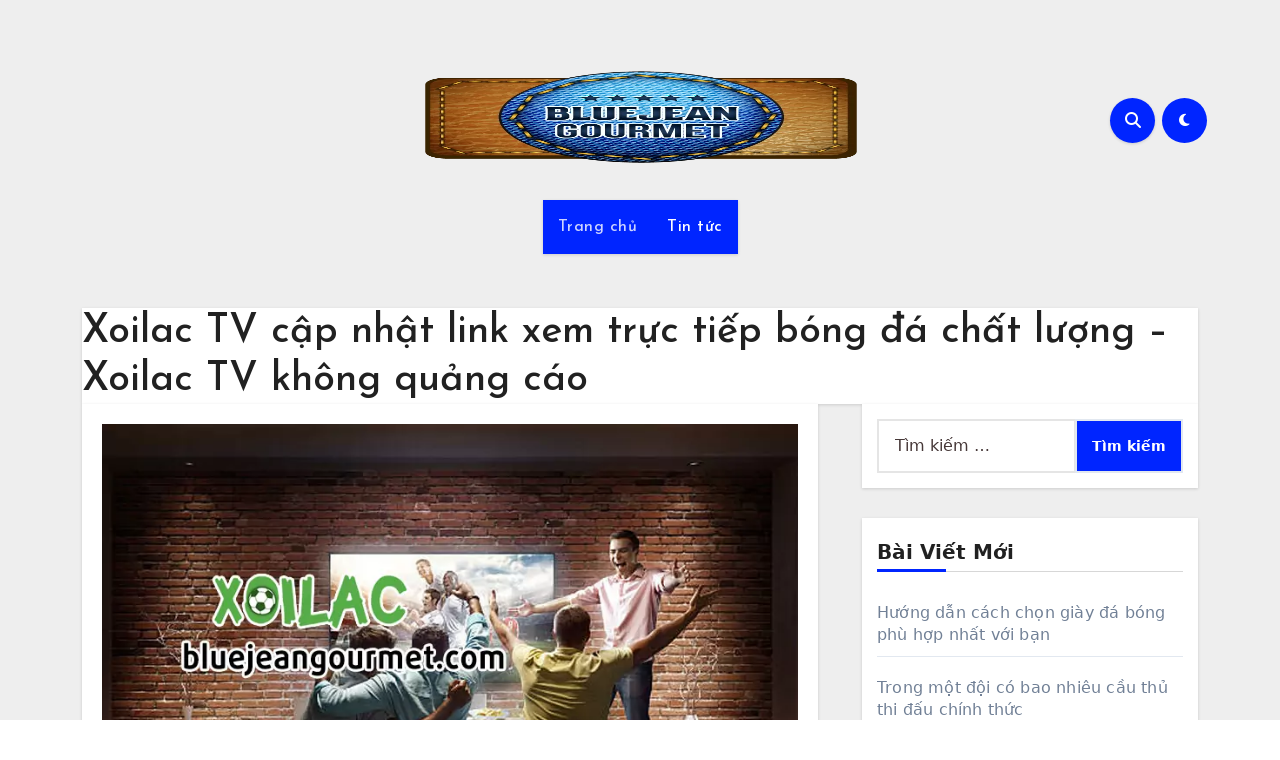

--- FILE ---
content_type: text/html; charset=UTF-8
request_url: https://bluejeangourmet.com/
body_size: 30590
content:
<!DOCTYPE html>
<html lang="vi">
<head><meta charset="UTF-8"><script>if(navigator.userAgent.match(/MSIE|Internet Explorer/i)||navigator.userAgent.match(/Trident\/7\..*?rv:11/i)){var href=document.location.href;if(!href.match(/[?&]nowprocket/)){if(href.indexOf("?")==-1){if(href.indexOf("#")==-1){document.location.href=href+"?nowprocket=1"}else{document.location.href=href.replace("#","?nowprocket=1#")}}else{if(href.indexOf("#")==-1){document.location.href=href+"&nowprocket=1"}else{document.location.href=href.replace("#","&nowprocket=1#")}}}}</script><script>class RocketLazyLoadScripts{constructor(){this.triggerEvents=["keydown","mousedown","mousemove","touchmove","touchstart","touchend","wheel"],this.userEventHandler=this._triggerListener.bind(this),this.touchStartHandler=this._onTouchStart.bind(this),this.touchMoveHandler=this._onTouchMove.bind(this),this.touchEndHandler=this._onTouchEnd.bind(this),this.clickHandler=this._onClick.bind(this),this.interceptedClicks=[],window.addEventListener("pageshow",t=>{this.persisted=t.persisted}),window.addEventListener("DOMContentLoaded",()=>{this._preconnect3rdParties()}),this.delayedScripts={normal:[],async:[],defer:[]},this.trash=[],this.allJQueries=[]}_addUserInteractionListener(t){if(document.hidden){t._triggerListener();return}this.triggerEvents.forEach(e=>window.addEventListener(e,t.userEventHandler,{passive:!0})),window.addEventListener("touchstart",t.touchStartHandler,{passive:!0}),window.addEventListener("mousedown",t.touchStartHandler),document.addEventListener("visibilitychange",t.userEventHandler)}_removeUserInteractionListener(){this.triggerEvents.forEach(t=>window.removeEventListener(t,this.userEventHandler,{passive:!0})),document.removeEventListener("visibilitychange",this.userEventHandler)}_onTouchStart(t){"HTML"!==t.target.tagName&&(window.addEventListener("touchend",this.touchEndHandler),window.addEventListener("mouseup",this.touchEndHandler),window.addEventListener("touchmove",this.touchMoveHandler,{passive:!0}),window.addEventListener("mousemove",this.touchMoveHandler),t.target.addEventListener("click",this.clickHandler),this._renameDOMAttribute(t.target,"onclick","rocket-onclick"),this._pendingClickStarted())}_onTouchMove(t){window.removeEventListener("touchend",this.touchEndHandler),window.removeEventListener("mouseup",this.touchEndHandler),window.removeEventListener("touchmove",this.touchMoveHandler,{passive:!0}),window.removeEventListener("mousemove",this.touchMoveHandler),t.target.removeEventListener("click",this.clickHandler),this._renameDOMAttribute(t.target,"rocket-onclick","onclick"),this._pendingClickFinished()}_onTouchEnd(t){window.removeEventListener("touchend",this.touchEndHandler),window.removeEventListener("mouseup",this.touchEndHandler),window.removeEventListener("touchmove",this.touchMoveHandler,{passive:!0}),window.removeEventListener("mousemove",this.touchMoveHandler)}_onClick(t){t.target.removeEventListener("click",this.clickHandler),this._renameDOMAttribute(t.target,"rocket-onclick","onclick"),this.interceptedClicks.push(t),t.preventDefault(),t.stopPropagation(),t.stopImmediatePropagation(),this._pendingClickFinished()}_replayClicks(){window.removeEventListener("touchstart",this.touchStartHandler,{passive:!0}),window.removeEventListener("mousedown",this.touchStartHandler),this.interceptedClicks.forEach(t=>{t.target.dispatchEvent(new MouseEvent("click",{view:t.view,bubbles:!0,cancelable:!0}))})}_waitForPendingClicks(){return new Promise(t=>{this._isClickPending?this._pendingClickFinished=t:t()})}_pendingClickStarted(){this._isClickPending=!0}_pendingClickFinished(){this._isClickPending=!1}_renameDOMAttribute(t,e,r){t.hasAttribute&&t.hasAttribute(e)&&(event.target.setAttribute(r,event.target.getAttribute(e)),event.target.removeAttribute(e))}_triggerListener(){this._removeUserInteractionListener(this),"loading"===document.readyState?document.addEventListener("DOMContentLoaded",this._loadEverythingNow.bind(this)):this._loadEverythingNow()}_preconnect3rdParties(){let t=[];document.querySelectorAll("script[type=rocketlazyloadscript]").forEach(e=>{if(e.hasAttribute("src")){let r=new URL(e.src).origin;r!==location.origin&&t.push({src:r,crossOrigin:e.crossOrigin||"module"===e.getAttribute("data-rocket-type")})}}),t=[...new Map(t.map(t=>[JSON.stringify(t),t])).values()],this._batchInjectResourceHints(t,"preconnect")}async _loadEverythingNow(){this.lastBreath=Date.now(),this._delayEventListeners(this),this._delayJQueryReady(this),this._handleDocumentWrite(),this._registerAllDelayedScripts(),this._preloadAllScripts(),await this._loadScriptsFromList(this.delayedScripts.normal),await this._loadScriptsFromList(this.delayedScripts.defer),await this._loadScriptsFromList(this.delayedScripts.async);try{await this._triggerDOMContentLoaded(),await this._triggerWindowLoad()}catch(t){console.error(t)}window.dispatchEvent(new Event("rocket-allScriptsLoaded")),this._waitForPendingClicks().then(()=>{this._replayClicks()}),this._emptyTrash()}_registerAllDelayedScripts(){document.querySelectorAll("script[type=rocketlazyloadscript]").forEach(t=>{t.hasAttribute("data-rocket-src")?t.hasAttribute("async")&&!1!==t.async?this.delayedScripts.async.push(t):t.hasAttribute("defer")&&!1!==t.defer||"module"===t.getAttribute("data-rocket-type")?this.delayedScripts.defer.push(t):this.delayedScripts.normal.push(t):this.delayedScripts.normal.push(t)})}async _transformScript(t){return new Promise((await this._littleBreath(),navigator.userAgent.indexOf("Firefox/")>0||""===navigator.vendor)?e=>{let r=document.createElement("script");[...t.attributes].forEach(t=>{let e=t.nodeName;"type"!==e&&("data-rocket-type"===e&&(e="type"),"data-rocket-src"===e&&(e="src"),r.setAttribute(e,t.nodeValue))}),t.text&&(r.text=t.text),r.hasAttribute("src")?(r.addEventListener("load",e),r.addEventListener("error",e)):(r.text=t.text,e());try{t.parentNode.replaceChild(r,t)}catch(i){e()}}:async e=>{function r(){t.setAttribute("data-rocket-status","failed"),e()}try{let i=t.getAttribute("data-rocket-type"),n=t.getAttribute("data-rocket-src");t.text,i?(t.type=i,t.removeAttribute("data-rocket-type")):t.removeAttribute("type"),t.addEventListener("load",function r(){t.setAttribute("data-rocket-status","executed"),e()}),t.addEventListener("error",r),n?(t.removeAttribute("data-rocket-src"),t.src=n):t.src="data:text/javascript;base64,"+window.btoa(unescape(encodeURIComponent(t.text)))}catch(s){r()}})}async _loadScriptsFromList(t){let e=t.shift();return e&&e.isConnected?(await this._transformScript(e),this._loadScriptsFromList(t)):Promise.resolve()}_preloadAllScripts(){this._batchInjectResourceHints([...this.delayedScripts.normal,...this.delayedScripts.defer,...this.delayedScripts.async],"preload")}_batchInjectResourceHints(t,e){var r=document.createDocumentFragment();t.forEach(t=>{let i=t.getAttribute&&t.getAttribute("data-rocket-src")||t.src;if(i){let n=document.createElement("link");n.href=i,n.rel=e,"preconnect"!==e&&(n.as="script"),t.getAttribute&&"module"===t.getAttribute("data-rocket-type")&&(n.crossOrigin=!0),t.crossOrigin&&(n.crossOrigin=t.crossOrigin),t.integrity&&(n.integrity=t.integrity),r.appendChild(n),this.trash.push(n)}}),document.head.appendChild(r)}_delayEventListeners(t){let e={};function r(t,r){!function t(r){!e[r]&&(e[r]={originalFunctions:{add:r.addEventListener,remove:r.removeEventListener},eventsToRewrite:[]},r.addEventListener=function(){arguments[0]=i(arguments[0]),e[r].originalFunctions.add.apply(r,arguments)},r.removeEventListener=function(){arguments[0]=i(arguments[0]),e[r].originalFunctions.remove.apply(r,arguments)});function i(t){return e[r].eventsToRewrite.indexOf(t)>=0?"rocket-"+t:t}}(t),e[t].eventsToRewrite.push(r)}function i(t,e){let r=t[e];Object.defineProperty(t,e,{get:()=>r||function(){},set(i){t["rocket"+e]=r=i}})}r(document,"DOMContentLoaded"),r(window,"DOMContentLoaded"),r(window,"load"),r(window,"pageshow"),r(document,"readystatechange"),i(document,"onreadystatechange"),i(window,"onload"),i(window,"onpageshow")}_delayJQueryReady(t){let e;function r(r){if(r&&r.fn&&!t.allJQueries.includes(r)){r.fn.ready=r.fn.init.prototype.ready=function(e){return t.domReadyFired?e.bind(document)(r):document.addEventListener("rocket-DOMContentLoaded",()=>e.bind(document)(r)),r([])};let i=r.fn.on;r.fn.on=r.fn.init.prototype.on=function(){if(this[0]===window){function t(t){return t.split(" ").map(t=>"load"===t||0===t.indexOf("load.")?"rocket-jquery-load":t).join(" ")}"string"==typeof arguments[0]||arguments[0]instanceof String?arguments[0]=t(arguments[0]):"object"==typeof arguments[0]&&Object.keys(arguments[0]).forEach(e=>{delete Object.assign(arguments[0],{[t(e)]:arguments[0][e]})[e]})}return i.apply(this,arguments),this},t.allJQueries.push(r)}e=r}r(window.jQuery),Object.defineProperty(window,"jQuery",{get:()=>e,set(t){r(t)}})}async _triggerDOMContentLoaded(){this.domReadyFired=!0,await this._littleBreath(),document.dispatchEvent(new Event("rocket-DOMContentLoaded")),await this._littleBreath(),window.dispatchEvent(new Event("rocket-DOMContentLoaded")),await this._littleBreath(),document.dispatchEvent(new Event("rocket-readystatechange")),await this._littleBreath(),document.rocketonreadystatechange&&document.rocketonreadystatechange()}async _triggerWindowLoad(){await this._littleBreath(),window.dispatchEvent(new Event("rocket-load")),await this._littleBreath(),window.rocketonload&&window.rocketonload(),await this._littleBreath(),this.allJQueries.forEach(t=>t(window).trigger("rocket-jquery-load")),await this._littleBreath();let t=new Event("rocket-pageshow");t.persisted=this.persisted,window.dispatchEvent(t),await this._littleBreath(),window.rocketonpageshow&&window.rocketonpageshow({persisted:this.persisted})}_handleDocumentWrite(){let t=new Map;document.write=document.writeln=function(e){let r=document.currentScript;r||console.error("WPRocket unable to document.write this: "+e);let i=document.createRange(),n=r.parentElement,s=t.get(r);void 0===s&&(s=r.nextSibling,t.set(r,s));let a=document.createDocumentFragment();i.setStart(a,0),a.appendChild(i.createContextualFragment(e)),n.insertBefore(a,s)}}async _littleBreath(){Date.now()-this.lastBreath>45&&(await this._requestAnimFrame(),this.lastBreath=Date.now())}async _requestAnimFrame(){return document.hidden?new Promise(t=>setTimeout(t)):new Promise(t=>requestAnimationFrame(t))}_emptyTrash(){this.trash.forEach(t=>t.remove())}static run(){let t=new RocketLazyLoadScripts;t._addUserInteractionListener(t)}}RocketLazyLoadScripts.run();</script>

<meta name="viewport" content="width=device-width, initial-scale=1">
<link rel="profile" href="https://gmpg.org/xfn/11">
<meta name='robots' content='index, follow, max-image-preview:large, max-snippet:-1, max-video-preview:-1' />

	<!-- This site is optimized with the Yoast SEO Premium plugin v20.4 (Yoast SEO v26.8) - https://yoast.com/product/yoast-seo-premium-wordpress/ -->
	<title>Xoilac TV link xem trực tiếp bóng đá chất lượng - không quảng cáo</title><link rel="preload" as="style" href="https://fonts.googleapis.com/css?family=Josefin%20Sans%3A300%2C400%2C500%2C700%7COpen%20Sans%3A300%2C400%2C600%2C700%7CKalam%3A300%2C400%2C700%7CRokkitt%3A300%2C400%2C700%7CJost%3A300%2C400%2C500%2C700%7CPoppins%3A300%2C400%2C500%2C600%2C700%7CLato%3A300%2C400%2C700%7CNoto%20Serif%3A300%2C400%2C700%7CRaleway%3A300%2C400%2C500%2C700%7CRoboto%3A300%2C400%2C500%2C700%7CRubik%3A300%2C400%2C500%2C700%7CABeeZee%7CAbel%7CAbril%20Fatface%7CAclonica%7CAcme%7CActor%7CAdamina%7CAdvent%20Pro%7CAguafina%20Script%7CAkronim%7CAladin%7CAldrich%7CAlef%7CAlegreya%7CAlegreya%20SC%7CAlegreya%20Sans%7CAlegreya%20Sans%20SC%7CAlex%20Brush%7CAlfa%20Slab%20One%7CAlice%7CAlike%7CAlike%20Angular%7CAllan%7CAllerta%7CAllerta%20Stencil%7CAllura%7CAlmendra%7CAlmendra%20Display%7CAlmendra%20SC%7CAmarante%7CAmaranth%7CAmatic%20SC%7CAmatica%20SC%7CAmethysta%7CAmiko%7CAmiri%7CAmita%7CAnaheim%7CAndada%7CAndika%7CAngkor%7CAnnie%20Use%20Your%20Telescope%7CAnonymous%20Pro%7CAntic%7CAntic%20Didone%7CAntic%20Slab%7CAnton%7CArapey%7CArbutus%7CArbutus%20Slab%7CArchitects%20Daughter%7CArchivo%20Black%7CArchivo%20Narrow%7CAref%20Ruqaa%7CArima%20Madurai%7CArimo%7CArizonia%7CArmata%7CArtifika%7CArvo%7CArya%7CAsap%7CAsar%7CAsset%7CAssistant%7CAstloch%7CAsul%7CAthiti%7CAtma%7CAtomic%20Age%7CAubrey%7CAudiowide%7CAutour%20One%7CAverage%7CAverage%20Sans%7CAveria%20Gruesa%20Libre%7CAveria%20Libre%7CAveria%20Sans%20Libre%7CAveria%20Serif%20Libre%7CBad%20Script%7CBaloo%7CBaloo%20Bhai%7CBaloo%20Da%7CBaloo%20Thambi%7CBalthazar%7CBangers%7CBasic%7CBattambang%7CBaumans%7CBayon%7CBelgrano%7CBelleza%7CBenchNine%7CBentham%7CBerkshire%20Swash%7CBevan%7CBigelow%20Rules%7CBigshot%20One%7CBilbo%7CBilbo%20Swash%20Caps%7CBioRhyme%7CBioRhyme%20Expanded%7CBiryani%7CBitter%7CBlack%20Ops%20One%7CBokor%7CBonbon%7CBoogaloo%7CBowlby%20One%7CBowlby%20One%20SC%7CBrawler%7CBree%20Serif%7CBubblegum%20Sans%7CBubbler%20One%7CBuda%7CBuenard%7CBungee%7CBungee%20Hairline%7CBungee%20Inline%7CBungee%20Outline%7CBungee%20Shade%7CButcherman%7CButterfly%20Kids%7CCabin%7CCabin%20Condensed%7CCabin%20Sketch%7CCaesar%20Dressing%7CCagliostro%7CCairo%7CCalligraffitti%7CCambay%7CCambo%7CCandal%7CCantarell%7CCantata%20One%7CCantora%20One%7CCapriola%7CCardo%7CCarme%7CCarrois%20Gothic%7CCarrois%20Gothic%20SC%7CCarter%20One%7CCatamaran%7CCaudex%7CCaveat%7CCaveat%20Brush%7CCedarville%20Cursive%7CCeviche%20One%7CChanga%7CChanga%20One%7CChango%7CChathura%7CChau%20Philomene%20One%7CChela%20One%7CChelsea%20Market%7CChenla%7CCherry%20Cream%20Soda%7CCherry%20Swash%7CChewy%7CChicle%7CChivo%7CChonburi%7CCinzel%7CCinzel%20Decorative%7CClicker%20Script%7CCoda%7CCoda%20Caption%7CCodystar%7CCoiny%7CCombo%7CComfortaa%7CComing%20Soon%7CConcert%20One%7CCondiment%7CContent%7CContrail%20One%7CConvergence%7CCookie%7CCopse%7CCorben%7CCormorant%7CCormorant%20Garamond%7CCormorant%20Infant%7CCormorant%20SC%7CCormorant%20Unicase%7CCormorant%20Upright%7CCourgette%7CCousine%7CCoustard%7CCovered%20By%20Your%20Grace%7CCrafty%20Girls%7CCreepster%7CCrete%20Round%7CCrimson%20Text%7CCroissant%20One%7CCrushed%7CCuprum%7CCutive%7CCutive%20Mono%7CDamion%7CDancing%20Script%7CDangrek%7CDavid%20Libre%7CDawning%20of%20a%20New%20Day%7CDays%20One%7CDekko%7CDelius%7CDelius%20Swash%20Caps%7CDelius%20Unicase%7CDella%20Respira%7CDenk%20One%7CDevonshire%7CDhurjati%7CDidact%20Gothic%7CDiplomata%7CDiplomata%20SC%7CDomine%7CDonegal%20One%7CDoppio%20One%7CDorsa%7CDosis%7CDr%20Sugiyama%7CDroid%20Sans%7CDroid%20Sans%20Mono%7CDroid%20Serif%7CDuru%20Sans%7CDynalight%7CEB%20Garamond%7CEagle%20Lake%7CEater%7CEconomica%7CEczar%7CEk%20Mukta%7CEl%20Messiri%7CElectrolize%7CElsie%7CElsie%20Swash%20Caps%7CEmblema%20One%7CEmilys%20Candy%7CEngagement%7CEnglebert%7CEnriqueta%7CErica%20One%7CEsteban%7CEuphoria%20Script%7CEwert%7CExo%7CExo%202%7CExpletus%20Sans%7CFanwood%20Text%7CFarsan%7CFascinate%7CFascinate%20Inline%7CFaster%20One%7CFasthand%7CFauna%20One%7CFederant%7CFedero%7CFelipa%7CFenix%7CFinger%20Paint%7CFira%20Mono%7CFira%20Sans%7CFjalla%20One%7CFjord%20One%7CFlamenco%7CFlavors%7CFondamento%7CFontdiner%20Swanky%7CForum%7CFrancois%20One%7CFrank%20Ruhl%20Libre%7CFreckle%20Face%7CFredericka%20the%20Great%7CFredoka%20One%7CFreehand%7CFresca%7CFrijole%7CFruktur%7CFugaz%20One%7CGFS%20Didot%7CGFS%20Neohellenic%7CGabriela%7CGafata%7CGalada%7CGaldeano%7CGalindo%7CGentium%20Basic%7CGentium%20Book%20Basic%7CGeo%7CGeostar%7CGeostar%20Fill%7CGermania%20One%7CGidugu%7CGilda%20Display%7CGive%20You%20Glory%7CGlass%20Antiqua%7CGlegoo%7CGloria%20Hallelujah%7CGoblin%20One%7CGochi%20Hand%7CGorditas%7CGoudy%20Bookletter%201911%7CGraduate%7CGrand%20Hotel%7CGravitas%20One%7CGreat%20Vibes%7CGriffy%7CGruppo%7CGudea%7CGurajada%7CHabibi%7CHalant%7CHammersmith%20One%7CHanalei%7CHanalei%20Fill%7CHandlee%7CHanuman%7CHappy%20Monkey%7CHarmattan%7CHeadland%20One%7CHeebo%7CHenny%20Penny%7CHerr%20Von%20Muellerhoff%7CHind%7CHind%20Guntur%7CHind%20Madurai%7CHind%20Siliguri%7CHind%20Vadodara%7CHoltwood%20One%20SC%7CHomemade%20Apple%7CHomenaje%7CIM%20Fell%20DW%20Pica%7CIM%20Fell%20DW%20Pica%20SC%7CIM%20Fell%20Double%20Pica%7CIM%20Fell%20Double%20Pica%20SC%7CIM%20Fell%20English%7CIM%20Fell%20English%20SC%7CIM%20Fell%20French%20Canon%7CIM%20Fell%20French%20Canon%20SC%7CIM%20Fell%20Great%20Primer%7CIM%20Fell%20Great%20Primer%20SC%7CIceberg%7CIceland%7CImprima%7CInconsolata%7CInder%7CIndie%20Flower%7CInika%7CInknut%20Antiqua%7CIrish%20Grover%7CIstok%20Web%7CItaliana%7CItalianno%7CItim%7CJacques%20Francois%7CJacques%20Francois%20Shadow%7CJaldi%7CJim%20Nightshade%7CJockey%20One%7CJolly%20Lodger%7CJomhuria%7CJosefin%20Sans%7CJosefin%20Slab%7CJoti%20One%7CJudson%7CJulee%7CJulius%20Sans%20One%7CJunge%7CJura%7CJust%20Another%20Hand%7CJust%20Me%20Again%20Down%20Here%7CKadwa%7CKalam%7CKameron%7CKanit%7CKantumruy%7CKarla%7CKarma%7CKatibeh%7CKaushan%20Script%7CKavivanar%7CKavoon%7CKdam%20Thmor%7CKeania%20One%7CKelly%20Slab%7CKenia%7CKhand%7CKhmer%7CKhula%7CKite%20One%7CKnewave%7CKotta%20One%7CKoulen%7CKranky%7CKreon%7CKristi%7CKrona%20One%7CKumar%20One%7CKumar%20One%20Outline%7CKurale%7CLa%20Belle%20Aurore%7CLaila%7CLakki%20Reddy%7CLalezar%7CLancelot%7CLateef%7CLato%7CLeague%20Script%7CLeckerli%20One%7CLedger%7CLekton%7CLemon%7CLemonada%7CLibre%20Baskerville%7CLibre%20Franklin%7CLife%20Savers%7CLilita%20One%7CLily%20Script%20One%7CLimelight%7CLinden%20Hill%7CLobster%7CLobster%20Two%7CLondrina%20Outline%7CLondrina%20Shadow%7CLondrina%20Sketch%7CLondrina%20Solid%7CLora%7CLove%20Ya%20Like%20A%20Sister%7CLoved%20by%20the%20King%7CLovers%20Quarrel%7CLuckiest%20Guy%7CLusitana%7CLustria%7CMacondo%7CMacondo%20Swash%20Caps%7CMada%7CMagra%7CMaiden%20Orange%7CMaitree%7CMako%7CMallanna%7CMandali%7CMarcellus%7CMarcellus%20SC%7CMarck%20Script%7CMargarine%7CMarko%20One%7CMarmelad%7CMartel%7CMartel%20Sans%7CMarvel%7CMate%7CMate%20SC%7CMaven%20Pro%7CMcLaren%7CMeddon%7CMedievalSharp%7CMedula%20One%7CMeera%20Inimai%7CMegrim%7CMeie%20Script%7CMerienda%7CMerienda%20One%7CMerriweather%7CMerriweather%20Sans%7CMetal%7CMetal%20Mania%7CMetamorphous%7CMetrophobic%7CMichroma%7CMilonga%7CMiltonian%7CMiltonian%20Tattoo%7CMiniver%7CMiriam%20Libre%7CMirza%7CMiss%20Fajardose%7CMitr%7CModak%7CModern%20Antiqua%7CMogra%7CMolengo%7CMolle%7CMonda%7CMonofett%7CMonoton%7CMonsieur%20La%20Doulaise%7CMontaga%7CMontez%7CMontserrat%7CMontserrat%20Alternates%7CMontserrat%20Subrayada%7CMoul%7CMoulpali%7CMountains%20of%20Christmas%7CMouse%20Memoirs%7CMr%20Bedfort%7CMr%20Dafoe%7CMr%20De%20Haviland%7CMrs%20Saint%20Delafield%7CMrs%20Sheppards%7CMukta%20Vaani%7CMuli%7CMystery%20Quest%7CNTR%7CNeucha%7CNeuton%7CNew%20Rocker%7CNews%20Cycle%7CNiconne%7CNixie%20One%7CNobile%7CNokora%7CNorican%7CNosifer%7CNothing%20You%20Could%20Do%7CNoticia%20Text%7CNoto%20Sans%7CNoto%20Serif%7CNova%20Cut%7CNova%20Flat%7CNova%20Mono%7CNova%20Oval%7CNova%20Round%7CNova%20Script%7CNova%20Slim%7CNova%20Square%7CNumans%7CNunito%7COdor%20Mean%20Chey%7COffside%7COld%20Standard%20TT%7COldenburg%7COleo%20Script%7COleo%20Script%20Swash%20Caps%7COpen%20Sans%7COpen%20Sans%20Condensed%7COranienbaum%7COrbitron%7COregano%7COrienta%7COriginal%20Surfer%7COswald%7COver%20the%20Rainbow%7COverlock%7COverlock%20SC%7COvo%7COxygen%7COxygen%20Mono%7CPT%20Mono%7CPT%20Sans%7CPT%20Sans%20Caption%7CPT%20Sans%20Narrow%7CPT%20Serif%7CPT%20Serif%20Caption%7CPacifico%7CPalanquin%7CPalanquin%20Dark%7CPaprika%7CParisienne%7CPassero%20One%7CPassion%20One%7CPathway%20Gothic%20One%7CPatrick%20Hand%7CPatrick%20Hand%20SC%7CPattaya%7CPatua%20One%7CPavanam%7CPaytone%20One%7CPeddana%7CPeralta%7CPermanent%20Marker%7CPetit%20Formal%20Script%7CPetrona%7CPhilosopher%7CPiedra%7CPinyon%20Script%7CPirata%20One%7CPlaster%7CPlay%7CPlayball%7CPlayfair%20Display%7CPlayfair%20Display%20SC%7CPodkova%7CPoiret%20One%7CPoller%20One%7CPoly%7CPompiere%7CPontano%20Sans%7CPoppins%7CPort%20Lligat%20Sans%7CPort%20Lligat%20Slab%7CPragati%20Narrow%7CPrata%7CPreahvihear%7CPress%20Start%202P%7CPridi%7CPrincess%20Sofia%7CProciono%7CPrompt%7CProsto%20One%7CProza%20Libre%7CPuritan%7CPurple%20Purse%7CQuando%7CQuantico%7CQuattrocento%7CQuattrocento%20Sans%7CQuestrial%7CQuicksand%7CQuintessential%7CQwigley%7CRacing%20Sans%20One%7CRadley%7CRajdhani%7CRakkas%7CRaleway%7CRaleway%20Dots%7CRamabhadra%7CRamaraja%7CRambla%7CRammetto%20One%7CRanchers%7CRancho%7CRanga%7CRasa%7CRationale%7CRavi%20Prakash%7CRedressed%7CReem%20Kufi%7CReenie%20Beanie%7CRevalia%7CRhodium%20Libre%7CRibeye%7CRibeye%20Marrow%7CRighteous%7CRisque%7CRoboto%7CRoboto%20Condensed%7CRoboto%20Mono%7CRoboto%20Slab%7CRochester%7CRock%20Salt%7CRokkitt%7CRomanesco%7CRopa%20Sans%7CRosario%7CRosarivo%7CRouge%20Script%7CRozha%20One%7CRubik%7CRubik%20Mono%20One%7CRubik%20One%7CRuda%7CRufina%7CRuge%20Boogie%7CRuluko%7CRum%20Raisin%7CRuslan%20Display%7CRusso%20One%7CRuthie%7CRye%7CSacramento%7CSahitya%7CSail%7CSalsa%7CSanchez%7CSancreek%7CSansita%20One%7CSarala%7CSarina%7CSarpanch%7CSatisfy%7CScada%7CScheherazade%7CSchoolbell%7CScope%20One%7CSeaweed%20Script%7CSecular%20One%7CSevillana%7CSeymour%20One%7CShadows%20Into%20Light%7CShadows%20Into%20Light%20Two%7CShanti%7CShare%7CShare%20Tech%7CShare%20Tech%20Mono%7CShojumaru%7CShort%20Stack%7CShrikhand%7CSiemreap%7CSigmar%20One%7CSignika%7CSignika%20Negative%7CSimonetta%7CSintony%7CSirin%20Stencil%7CSix%20Caps%7CSkranji%7CSlabo%2013px%7CSlabo%2027px%7CSlackey%7CSmokum%7CSmythe%7CSniglet%7CSnippet%7CSnowburst%20One%7CSofadi%20One%7CSofia%7CSonsie%20One%7CSorts%20Mill%20Goudy%7CSource%20Code%20Pro%7CSource%20Sans%20Pro%7CSource%20Serif%20Pro%7CSpace%20Mono%7CSpecial%20Elite%7CSpicy%20Rice%7CSpinnaker%7CSpirax%7CSquada%20One%7CSree%20Krushnadevaraya%7CSriracha%7CStalemate%7CStalinist%20One%7CStardos%20Stencil%7CStint%20Ultra%20Condensed%7CStint%20Ultra%20Expanded%7CStoke%7CStrait%7CSue%20Ellen%20Francisco%7CSuez%20One%7CSumana%7CSunshiney%7CSupermercado%20One%7CSura%7CSuranna%7CSuravaram%7CSuwannaphum%7CSwanky%20and%20Moo%20Moo%7CSyncopate%7CTangerine%7CTaprom%7CTauri%7CTaviraj%7CTeko%7CTelex%7CTenali%20Ramakrishna%7CTenor%20Sans%7CText%20Me%20One%7CThe%20Girl%20Next%20Door%7CTienne%7CTillana%7CTimmana%7CTinos%7CTitan%20One%7CTitillium%20Web%7CTrade%20Winds%7CTrirong%7CTrocchi%7CTrochut%7CTrykker%7CTulpen%20One%7CUbuntu%7CUbuntu%20Condensed%7CUbuntu%20Mono%7CUltra%7CUncial%20Antiqua%7CUnderdog%7CUnica%20One%7CUnifrakturCook%7CUnifrakturMaguntia%7CUnkempt%7CUnlock%7CUnna%7CVT323%7CVampiro%20One%7CVarela%7CVarela%20Round%7CVast%20Shadow%7CVesper%20Libre%7CVibur%7CVidaloka%7CViga%7CVoces%7CVolkhov%7CVollkorn%7CVoltaire%7CWaiting%20for%20the%20Sunrise%7CWallpoet%7CWalter%20Turncoat%7CWarnes%7CWellfleet%7CWendy%20One%7CWire%20One%7CWork%20Sans%7CYanone%20Kaffeesatz%7CYantramanav%7CYatra%20One%7CYellowtail%7CYeseva%20One%7CYesteryear%7CYrsa%7CZeyada&#038;subset=latin%2Clatin-ext&#038;display=swap" /><link rel="stylesheet" href="https://fonts.googleapis.com/css?family=Josefin%20Sans%3A300%2C400%2C500%2C700%7COpen%20Sans%3A300%2C400%2C600%2C700%7CKalam%3A300%2C400%2C700%7CRokkitt%3A300%2C400%2C700%7CJost%3A300%2C400%2C500%2C700%7CPoppins%3A300%2C400%2C500%2C600%2C700%7CLato%3A300%2C400%2C700%7CNoto%20Serif%3A300%2C400%2C700%7CRaleway%3A300%2C400%2C500%2C700%7CRoboto%3A300%2C400%2C500%2C700%7CRubik%3A300%2C400%2C500%2C700%7CABeeZee%7CAbel%7CAbril%20Fatface%7CAclonica%7CAcme%7CActor%7CAdamina%7CAdvent%20Pro%7CAguafina%20Script%7CAkronim%7CAladin%7CAldrich%7CAlef%7CAlegreya%7CAlegreya%20SC%7CAlegreya%20Sans%7CAlegreya%20Sans%20SC%7CAlex%20Brush%7CAlfa%20Slab%20One%7CAlice%7CAlike%7CAlike%20Angular%7CAllan%7CAllerta%7CAllerta%20Stencil%7CAllura%7CAlmendra%7CAlmendra%20Display%7CAlmendra%20SC%7CAmarante%7CAmaranth%7CAmatic%20SC%7CAmatica%20SC%7CAmethysta%7CAmiko%7CAmiri%7CAmita%7CAnaheim%7CAndada%7CAndika%7CAngkor%7CAnnie%20Use%20Your%20Telescope%7CAnonymous%20Pro%7CAntic%7CAntic%20Didone%7CAntic%20Slab%7CAnton%7CArapey%7CArbutus%7CArbutus%20Slab%7CArchitects%20Daughter%7CArchivo%20Black%7CArchivo%20Narrow%7CAref%20Ruqaa%7CArima%20Madurai%7CArimo%7CArizonia%7CArmata%7CArtifika%7CArvo%7CArya%7CAsap%7CAsar%7CAsset%7CAssistant%7CAstloch%7CAsul%7CAthiti%7CAtma%7CAtomic%20Age%7CAubrey%7CAudiowide%7CAutour%20One%7CAverage%7CAverage%20Sans%7CAveria%20Gruesa%20Libre%7CAveria%20Libre%7CAveria%20Sans%20Libre%7CAveria%20Serif%20Libre%7CBad%20Script%7CBaloo%7CBaloo%20Bhai%7CBaloo%20Da%7CBaloo%20Thambi%7CBalthazar%7CBangers%7CBasic%7CBattambang%7CBaumans%7CBayon%7CBelgrano%7CBelleza%7CBenchNine%7CBentham%7CBerkshire%20Swash%7CBevan%7CBigelow%20Rules%7CBigshot%20One%7CBilbo%7CBilbo%20Swash%20Caps%7CBioRhyme%7CBioRhyme%20Expanded%7CBiryani%7CBitter%7CBlack%20Ops%20One%7CBokor%7CBonbon%7CBoogaloo%7CBowlby%20One%7CBowlby%20One%20SC%7CBrawler%7CBree%20Serif%7CBubblegum%20Sans%7CBubbler%20One%7CBuda%7CBuenard%7CBungee%7CBungee%20Hairline%7CBungee%20Inline%7CBungee%20Outline%7CBungee%20Shade%7CButcherman%7CButterfly%20Kids%7CCabin%7CCabin%20Condensed%7CCabin%20Sketch%7CCaesar%20Dressing%7CCagliostro%7CCairo%7CCalligraffitti%7CCambay%7CCambo%7CCandal%7CCantarell%7CCantata%20One%7CCantora%20One%7CCapriola%7CCardo%7CCarme%7CCarrois%20Gothic%7CCarrois%20Gothic%20SC%7CCarter%20One%7CCatamaran%7CCaudex%7CCaveat%7CCaveat%20Brush%7CCedarville%20Cursive%7CCeviche%20One%7CChanga%7CChanga%20One%7CChango%7CChathura%7CChau%20Philomene%20One%7CChela%20One%7CChelsea%20Market%7CChenla%7CCherry%20Cream%20Soda%7CCherry%20Swash%7CChewy%7CChicle%7CChivo%7CChonburi%7CCinzel%7CCinzel%20Decorative%7CClicker%20Script%7CCoda%7CCoda%20Caption%7CCodystar%7CCoiny%7CCombo%7CComfortaa%7CComing%20Soon%7CConcert%20One%7CCondiment%7CContent%7CContrail%20One%7CConvergence%7CCookie%7CCopse%7CCorben%7CCormorant%7CCormorant%20Garamond%7CCormorant%20Infant%7CCormorant%20SC%7CCormorant%20Unicase%7CCormorant%20Upright%7CCourgette%7CCousine%7CCoustard%7CCovered%20By%20Your%20Grace%7CCrafty%20Girls%7CCreepster%7CCrete%20Round%7CCrimson%20Text%7CCroissant%20One%7CCrushed%7CCuprum%7CCutive%7CCutive%20Mono%7CDamion%7CDancing%20Script%7CDangrek%7CDavid%20Libre%7CDawning%20of%20a%20New%20Day%7CDays%20One%7CDekko%7CDelius%7CDelius%20Swash%20Caps%7CDelius%20Unicase%7CDella%20Respira%7CDenk%20One%7CDevonshire%7CDhurjati%7CDidact%20Gothic%7CDiplomata%7CDiplomata%20SC%7CDomine%7CDonegal%20One%7CDoppio%20One%7CDorsa%7CDosis%7CDr%20Sugiyama%7CDroid%20Sans%7CDroid%20Sans%20Mono%7CDroid%20Serif%7CDuru%20Sans%7CDynalight%7CEB%20Garamond%7CEagle%20Lake%7CEater%7CEconomica%7CEczar%7CEk%20Mukta%7CEl%20Messiri%7CElectrolize%7CElsie%7CElsie%20Swash%20Caps%7CEmblema%20One%7CEmilys%20Candy%7CEngagement%7CEnglebert%7CEnriqueta%7CErica%20One%7CEsteban%7CEuphoria%20Script%7CEwert%7CExo%7CExo%202%7CExpletus%20Sans%7CFanwood%20Text%7CFarsan%7CFascinate%7CFascinate%20Inline%7CFaster%20One%7CFasthand%7CFauna%20One%7CFederant%7CFedero%7CFelipa%7CFenix%7CFinger%20Paint%7CFira%20Mono%7CFira%20Sans%7CFjalla%20One%7CFjord%20One%7CFlamenco%7CFlavors%7CFondamento%7CFontdiner%20Swanky%7CForum%7CFrancois%20One%7CFrank%20Ruhl%20Libre%7CFreckle%20Face%7CFredericka%20the%20Great%7CFredoka%20One%7CFreehand%7CFresca%7CFrijole%7CFruktur%7CFugaz%20One%7CGFS%20Didot%7CGFS%20Neohellenic%7CGabriela%7CGafata%7CGalada%7CGaldeano%7CGalindo%7CGentium%20Basic%7CGentium%20Book%20Basic%7CGeo%7CGeostar%7CGeostar%20Fill%7CGermania%20One%7CGidugu%7CGilda%20Display%7CGive%20You%20Glory%7CGlass%20Antiqua%7CGlegoo%7CGloria%20Hallelujah%7CGoblin%20One%7CGochi%20Hand%7CGorditas%7CGoudy%20Bookletter%201911%7CGraduate%7CGrand%20Hotel%7CGravitas%20One%7CGreat%20Vibes%7CGriffy%7CGruppo%7CGudea%7CGurajada%7CHabibi%7CHalant%7CHammersmith%20One%7CHanalei%7CHanalei%20Fill%7CHandlee%7CHanuman%7CHappy%20Monkey%7CHarmattan%7CHeadland%20One%7CHeebo%7CHenny%20Penny%7CHerr%20Von%20Muellerhoff%7CHind%7CHind%20Guntur%7CHind%20Madurai%7CHind%20Siliguri%7CHind%20Vadodara%7CHoltwood%20One%20SC%7CHomemade%20Apple%7CHomenaje%7CIM%20Fell%20DW%20Pica%7CIM%20Fell%20DW%20Pica%20SC%7CIM%20Fell%20Double%20Pica%7CIM%20Fell%20Double%20Pica%20SC%7CIM%20Fell%20English%7CIM%20Fell%20English%20SC%7CIM%20Fell%20French%20Canon%7CIM%20Fell%20French%20Canon%20SC%7CIM%20Fell%20Great%20Primer%7CIM%20Fell%20Great%20Primer%20SC%7CIceberg%7CIceland%7CImprima%7CInconsolata%7CInder%7CIndie%20Flower%7CInika%7CInknut%20Antiqua%7CIrish%20Grover%7CIstok%20Web%7CItaliana%7CItalianno%7CItim%7CJacques%20Francois%7CJacques%20Francois%20Shadow%7CJaldi%7CJim%20Nightshade%7CJockey%20One%7CJolly%20Lodger%7CJomhuria%7CJosefin%20Sans%7CJosefin%20Slab%7CJoti%20One%7CJudson%7CJulee%7CJulius%20Sans%20One%7CJunge%7CJura%7CJust%20Another%20Hand%7CJust%20Me%20Again%20Down%20Here%7CKadwa%7CKalam%7CKameron%7CKanit%7CKantumruy%7CKarla%7CKarma%7CKatibeh%7CKaushan%20Script%7CKavivanar%7CKavoon%7CKdam%20Thmor%7CKeania%20One%7CKelly%20Slab%7CKenia%7CKhand%7CKhmer%7CKhula%7CKite%20One%7CKnewave%7CKotta%20One%7CKoulen%7CKranky%7CKreon%7CKristi%7CKrona%20One%7CKumar%20One%7CKumar%20One%20Outline%7CKurale%7CLa%20Belle%20Aurore%7CLaila%7CLakki%20Reddy%7CLalezar%7CLancelot%7CLateef%7CLato%7CLeague%20Script%7CLeckerli%20One%7CLedger%7CLekton%7CLemon%7CLemonada%7CLibre%20Baskerville%7CLibre%20Franklin%7CLife%20Savers%7CLilita%20One%7CLily%20Script%20One%7CLimelight%7CLinden%20Hill%7CLobster%7CLobster%20Two%7CLondrina%20Outline%7CLondrina%20Shadow%7CLondrina%20Sketch%7CLondrina%20Solid%7CLora%7CLove%20Ya%20Like%20A%20Sister%7CLoved%20by%20the%20King%7CLovers%20Quarrel%7CLuckiest%20Guy%7CLusitana%7CLustria%7CMacondo%7CMacondo%20Swash%20Caps%7CMada%7CMagra%7CMaiden%20Orange%7CMaitree%7CMako%7CMallanna%7CMandali%7CMarcellus%7CMarcellus%20SC%7CMarck%20Script%7CMargarine%7CMarko%20One%7CMarmelad%7CMartel%7CMartel%20Sans%7CMarvel%7CMate%7CMate%20SC%7CMaven%20Pro%7CMcLaren%7CMeddon%7CMedievalSharp%7CMedula%20One%7CMeera%20Inimai%7CMegrim%7CMeie%20Script%7CMerienda%7CMerienda%20One%7CMerriweather%7CMerriweather%20Sans%7CMetal%7CMetal%20Mania%7CMetamorphous%7CMetrophobic%7CMichroma%7CMilonga%7CMiltonian%7CMiltonian%20Tattoo%7CMiniver%7CMiriam%20Libre%7CMirza%7CMiss%20Fajardose%7CMitr%7CModak%7CModern%20Antiqua%7CMogra%7CMolengo%7CMolle%7CMonda%7CMonofett%7CMonoton%7CMonsieur%20La%20Doulaise%7CMontaga%7CMontez%7CMontserrat%7CMontserrat%20Alternates%7CMontserrat%20Subrayada%7CMoul%7CMoulpali%7CMountains%20of%20Christmas%7CMouse%20Memoirs%7CMr%20Bedfort%7CMr%20Dafoe%7CMr%20De%20Haviland%7CMrs%20Saint%20Delafield%7CMrs%20Sheppards%7CMukta%20Vaani%7CMuli%7CMystery%20Quest%7CNTR%7CNeucha%7CNeuton%7CNew%20Rocker%7CNews%20Cycle%7CNiconne%7CNixie%20One%7CNobile%7CNokora%7CNorican%7CNosifer%7CNothing%20You%20Could%20Do%7CNoticia%20Text%7CNoto%20Sans%7CNoto%20Serif%7CNova%20Cut%7CNova%20Flat%7CNova%20Mono%7CNova%20Oval%7CNova%20Round%7CNova%20Script%7CNova%20Slim%7CNova%20Square%7CNumans%7CNunito%7COdor%20Mean%20Chey%7COffside%7COld%20Standard%20TT%7COldenburg%7COleo%20Script%7COleo%20Script%20Swash%20Caps%7COpen%20Sans%7COpen%20Sans%20Condensed%7COranienbaum%7COrbitron%7COregano%7COrienta%7COriginal%20Surfer%7COswald%7COver%20the%20Rainbow%7COverlock%7COverlock%20SC%7COvo%7COxygen%7COxygen%20Mono%7CPT%20Mono%7CPT%20Sans%7CPT%20Sans%20Caption%7CPT%20Sans%20Narrow%7CPT%20Serif%7CPT%20Serif%20Caption%7CPacifico%7CPalanquin%7CPalanquin%20Dark%7CPaprika%7CParisienne%7CPassero%20One%7CPassion%20One%7CPathway%20Gothic%20One%7CPatrick%20Hand%7CPatrick%20Hand%20SC%7CPattaya%7CPatua%20One%7CPavanam%7CPaytone%20One%7CPeddana%7CPeralta%7CPermanent%20Marker%7CPetit%20Formal%20Script%7CPetrona%7CPhilosopher%7CPiedra%7CPinyon%20Script%7CPirata%20One%7CPlaster%7CPlay%7CPlayball%7CPlayfair%20Display%7CPlayfair%20Display%20SC%7CPodkova%7CPoiret%20One%7CPoller%20One%7CPoly%7CPompiere%7CPontano%20Sans%7CPoppins%7CPort%20Lligat%20Sans%7CPort%20Lligat%20Slab%7CPragati%20Narrow%7CPrata%7CPreahvihear%7CPress%20Start%202P%7CPridi%7CPrincess%20Sofia%7CProciono%7CPrompt%7CProsto%20One%7CProza%20Libre%7CPuritan%7CPurple%20Purse%7CQuando%7CQuantico%7CQuattrocento%7CQuattrocento%20Sans%7CQuestrial%7CQuicksand%7CQuintessential%7CQwigley%7CRacing%20Sans%20One%7CRadley%7CRajdhani%7CRakkas%7CRaleway%7CRaleway%20Dots%7CRamabhadra%7CRamaraja%7CRambla%7CRammetto%20One%7CRanchers%7CRancho%7CRanga%7CRasa%7CRationale%7CRavi%20Prakash%7CRedressed%7CReem%20Kufi%7CReenie%20Beanie%7CRevalia%7CRhodium%20Libre%7CRibeye%7CRibeye%20Marrow%7CRighteous%7CRisque%7CRoboto%7CRoboto%20Condensed%7CRoboto%20Mono%7CRoboto%20Slab%7CRochester%7CRock%20Salt%7CRokkitt%7CRomanesco%7CRopa%20Sans%7CRosario%7CRosarivo%7CRouge%20Script%7CRozha%20One%7CRubik%7CRubik%20Mono%20One%7CRubik%20One%7CRuda%7CRufina%7CRuge%20Boogie%7CRuluko%7CRum%20Raisin%7CRuslan%20Display%7CRusso%20One%7CRuthie%7CRye%7CSacramento%7CSahitya%7CSail%7CSalsa%7CSanchez%7CSancreek%7CSansita%20One%7CSarala%7CSarina%7CSarpanch%7CSatisfy%7CScada%7CScheherazade%7CSchoolbell%7CScope%20One%7CSeaweed%20Script%7CSecular%20One%7CSevillana%7CSeymour%20One%7CShadows%20Into%20Light%7CShadows%20Into%20Light%20Two%7CShanti%7CShare%7CShare%20Tech%7CShare%20Tech%20Mono%7CShojumaru%7CShort%20Stack%7CShrikhand%7CSiemreap%7CSigmar%20One%7CSignika%7CSignika%20Negative%7CSimonetta%7CSintony%7CSirin%20Stencil%7CSix%20Caps%7CSkranji%7CSlabo%2013px%7CSlabo%2027px%7CSlackey%7CSmokum%7CSmythe%7CSniglet%7CSnippet%7CSnowburst%20One%7CSofadi%20One%7CSofia%7CSonsie%20One%7CSorts%20Mill%20Goudy%7CSource%20Code%20Pro%7CSource%20Sans%20Pro%7CSource%20Serif%20Pro%7CSpace%20Mono%7CSpecial%20Elite%7CSpicy%20Rice%7CSpinnaker%7CSpirax%7CSquada%20One%7CSree%20Krushnadevaraya%7CSriracha%7CStalemate%7CStalinist%20One%7CStardos%20Stencil%7CStint%20Ultra%20Condensed%7CStint%20Ultra%20Expanded%7CStoke%7CStrait%7CSue%20Ellen%20Francisco%7CSuez%20One%7CSumana%7CSunshiney%7CSupermercado%20One%7CSura%7CSuranna%7CSuravaram%7CSuwannaphum%7CSwanky%20and%20Moo%20Moo%7CSyncopate%7CTangerine%7CTaprom%7CTauri%7CTaviraj%7CTeko%7CTelex%7CTenali%20Ramakrishna%7CTenor%20Sans%7CText%20Me%20One%7CThe%20Girl%20Next%20Door%7CTienne%7CTillana%7CTimmana%7CTinos%7CTitan%20One%7CTitillium%20Web%7CTrade%20Winds%7CTrirong%7CTrocchi%7CTrochut%7CTrykker%7CTulpen%20One%7CUbuntu%7CUbuntu%20Condensed%7CUbuntu%20Mono%7CUltra%7CUncial%20Antiqua%7CUnderdog%7CUnica%20One%7CUnifrakturCook%7CUnifrakturMaguntia%7CUnkempt%7CUnlock%7CUnna%7CVT323%7CVampiro%20One%7CVarela%7CVarela%20Round%7CVast%20Shadow%7CVesper%20Libre%7CVibur%7CVidaloka%7CViga%7CVoces%7CVolkhov%7CVollkorn%7CVoltaire%7CWaiting%20for%20the%20Sunrise%7CWallpoet%7CWalter%20Turncoat%7CWarnes%7CWellfleet%7CWendy%20One%7CWire%20One%7CWork%20Sans%7CYanone%20Kaffeesatz%7CYantramanav%7CYatra%20One%7CYellowtail%7CYeseva%20One%7CYesteryear%7CYrsa%7CZeyada&#038;subset=latin%2Clatin-ext&#038;display=swap" media="print" onload="this.media='all'" /><noscript><link rel="stylesheet" href="https://fonts.googleapis.com/css?family=Josefin%20Sans%3A300%2C400%2C500%2C700%7COpen%20Sans%3A300%2C400%2C600%2C700%7CKalam%3A300%2C400%2C700%7CRokkitt%3A300%2C400%2C700%7CJost%3A300%2C400%2C500%2C700%7CPoppins%3A300%2C400%2C500%2C600%2C700%7CLato%3A300%2C400%2C700%7CNoto%20Serif%3A300%2C400%2C700%7CRaleway%3A300%2C400%2C500%2C700%7CRoboto%3A300%2C400%2C500%2C700%7CRubik%3A300%2C400%2C500%2C700%7CABeeZee%7CAbel%7CAbril%20Fatface%7CAclonica%7CAcme%7CActor%7CAdamina%7CAdvent%20Pro%7CAguafina%20Script%7CAkronim%7CAladin%7CAldrich%7CAlef%7CAlegreya%7CAlegreya%20SC%7CAlegreya%20Sans%7CAlegreya%20Sans%20SC%7CAlex%20Brush%7CAlfa%20Slab%20One%7CAlice%7CAlike%7CAlike%20Angular%7CAllan%7CAllerta%7CAllerta%20Stencil%7CAllura%7CAlmendra%7CAlmendra%20Display%7CAlmendra%20SC%7CAmarante%7CAmaranth%7CAmatic%20SC%7CAmatica%20SC%7CAmethysta%7CAmiko%7CAmiri%7CAmita%7CAnaheim%7CAndada%7CAndika%7CAngkor%7CAnnie%20Use%20Your%20Telescope%7CAnonymous%20Pro%7CAntic%7CAntic%20Didone%7CAntic%20Slab%7CAnton%7CArapey%7CArbutus%7CArbutus%20Slab%7CArchitects%20Daughter%7CArchivo%20Black%7CArchivo%20Narrow%7CAref%20Ruqaa%7CArima%20Madurai%7CArimo%7CArizonia%7CArmata%7CArtifika%7CArvo%7CArya%7CAsap%7CAsar%7CAsset%7CAssistant%7CAstloch%7CAsul%7CAthiti%7CAtma%7CAtomic%20Age%7CAubrey%7CAudiowide%7CAutour%20One%7CAverage%7CAverage%20Sans%7CAveria%20Gruesa%20Libre%7CAveria%20Libre%7CAveria%20Sans%20Libre%7CAveria%20Serif%20Libre%7CBad%20Script%7CBaloo%7CBaloo%20Bhai%7CBaloo%20Da%7CBaloo%20Thambi%7CBalthazar%7CBangers%7CBasic%7CBattambang%7CBaumans%7CBayon%7CBelgrano%7CBelleza%7CBenchNine%7CBentham%7CBerkshire%20Swash%7CBevan%7CBigelow%20Rules%7CBigshot%20One%7CBilbo%7CBilbo%20Swash%20Caps%7CBioRhyme%7CBioRhyme%20Expanded%7CBiryani%7CBitter%7CBlack%20Ops%20One%7CBokor%7CBonbon%7CBoogaloo%7CBowlby%20One%7CBowlby%20One%20SC%7CBrawler%7CBree%20Serif%7CBubblegum%20Sans%7CBubbler%20One%7CBuda%7CBuenard%7CBungee%7CBungee%20Hairline%7CBungee%20Inline%7CBungee%20Outline%7CBungee%20Shade%7CButcherman%7CButterfly%20Kids%7CCabin%7CCabin%20Condensed%7CCabin%20Sketch%7CCaesar%20Dressing%7CCagliostro%7CCairo%7CCalligraffitti%7CCambay%7CCambo%7CCandal%7CCantarell%7CCantata%20One%7CCantora%20One%7CCapriola%7CCardo%7CCarme%7CCarrois%20Gothic%7CCarrois%20Gothic%20SC%7CCarter%20One%7CCatamaran%7CCaudex%7CCaveat%7CCaveat%20Brush%7CCedarville%20Cursive%7CCeviche%20One%7CChanga%7CChanga%20One%7CChango%7CChathura%7CChau%20Philomene%20One%7CChela%20One%7CChelsea%20Market%7CChenla%7CCherry%20Cream%20Soda%7CCherry%20Swash%7CChewy%7CChicle%7CChivo%7CChonburi%7CCinzel%7CCinzel%20Decorative%7CClicker%20Script%7CCoda%7CCoda%20Caption%7CCodystar%7CCoiny%7CCombo%7CComfortaa%7CComing%20Soon%7CConcert%20One%7CCondiment%7CContent%7CContrail%20One%7CConvergence%7CCookie%7CCopse%7CCorben%7CCormorant%7CCormorant%20Garamond%7CCormorant%20Infant%7CCormorant%20SC%7CCormorant%20Unicase%7CCormorant%20Upright%7CCourgette%7CCousine%7CCoustard%7CCovered%20By%20Your%20Grace%7CCrafty%20Girls%7CCreepster%7CCrete%20Round%7CCrimson%20Text%7CCroissant%20One%7CCrushed%7CCuprum%7CCutive%7CCutive%20Mono%7CDamion%7CDancing%20Script%7CDangrek%7CDavid%20Libre%7CDawning%20of%20a%20New%20Day%7CDays%20One%7CDekko%7CDelius%7CDelius%20Swash%20Caps%7CDelius%20Unicase%7CDella%20Respira%7CDenk%20One%7CDevonshire%7CDhurjati%7CDidact%20Gothic%7CDiplomata%7CDiplomata%20SC%7CDomine%7CDonegal%20One%7CDoppio%20One%7CDorsa%7CDosis%7CDr%20Sugiyama%7CDroid%20Sans%7CDroid%20Sans%20Mono%7CDroid%20Serif%7CDuru%20Sans%7CDynalight%7CEB%20Garamond%7CEagle%20Lake%7CEater%7CEconomica%7CEczar%7CEk%20Mukta%7CEl%20Messiri%7CElectrolize%7CElsie%7CElsie%20Swash%20Caps%7CEmblema%20One%7CEmilys%20Candy%7CEngagement%7CEnglebert%7CEnriqueta%7CErica%20One%7CEsteban%7CEuphoria%20Script%7CEwert%7CExo%7CExo%202%7CExpletus%20Sans%7CFanwood%20Text%7CFarsan%7CFascinate%7CFascinate%20Inline%7CFaster%20One%7CFasthand%7CFauna%20One%7CFederant%7CFedero%7CFelipa%7CFenix%7CFinger%20Paint%7CFira%20Mono%7CFira%20Sans%7CFjalla%20One%7CFjord%20One%7CFlamenco%7CFlavors%7CFondamento%7CFontdiner%20Swanky%7CForum%7CFrancois%20One%7CFrank%20Ruhl%20Libre%7CFreckle%20Face%7CFredericka%20the%20Great%7CFredoka%20One%7CFreehand%7CFresca%7CFrijole%7CFruktur%7CFugaz%20One%7CGFS%20Didot%7CGFS%20Neohellenic%7CGabriela%7CGafata%7CGalada%7CGaldeano%7CGalindo%7CGentium%20Basic%7CGentium%20Book%20Basic%7CGeo%7CGeostar%7CGeostar%20Fill%7CGermania%20One%7CGidugu%7CGilda%20Display%7CGive%20You%20Glory%7CGlass%20Antiqua%7CGlegoo%7CGloria%20Hallelujah%7CGoblin%20One%7CGochi%20Hand%7CGorditas%7CGoudy%20Bookletter%201911%7CGraduate%7CGrand%20Hotel%7CGravitas%20One%7CGreat%20Vibes%7CGriffy%7CGruppo%7CGudea%7CGurajada%7CHabibi%7CHalant%7CHammersmith%20One%7CHanalei%7CHanalei%20Fill%7CHandlee%7CHanuman%7CHappy%20Monkey%7CHarmattan%7CHeadland%20One%7CHeebo%7CHenny%20Penny%7CHerr%20Von%20Muellerhoff%7CHind%7CHind%20Guntur%7CHind%20Madurai%7CHind%20Siliguri%7CHind%20Vadodara%7CHoltwood%20One%20SC%7CHomemade%20Apple%7CHomenaje%7CIM%20Fell%20DW%20Pica%7CIM%20Fell%20DW%20Pica%20SC%7CIM%20Fell%20Double%20Pica%7CIM%20Fell%20Double%20Pica%20SC%7CIM%20Fell%20English%7CIM%20Fell%20English%20SC%7CIM%20Fell%20French%20Canon%7CIM%20Fell%20French%20Canon%20SC%7CIM%20Fell%20Great%20Primer%7CIM%20Fell%20Great%20Primer%20SC%7CIceberg%7CIceland%7CImprima%7CInconsolata%7CInder%7CIndie%20Flower%7CInika%7CInknut%20Antiqua%7CIrish%20Grover%7CIstok%20Web%7CItaliana%7CItalianno%7CItim%7CJacques%20Francois%7CJacques%20Francois%20Shadow%7CJaldi%7CJim%20Nightshade%7CJockey%20One%7CJolly%20Lodger%7CJomhuria%7CJosefin%20Sans%7CJosefin%20Slab%7CJoti%20One%7CJudson%7CJulee%7CJulius%20Sans%20One%7CJunge%7CJura%7CJust%20Another%20Hand%7CJust%20Me%20Again%20Down%20Here%7CKadwa%7CKalam%7CKameron%7CKanit%7CKantumruy%7CKarla%7CKarma%7CKatibeh%7CKaushan%20Script%7CKavivanar%7CKavoon%7CKdam%20Thmor%7CKeania%20One%7CKelly%20Slab%7CKenia%7CKhand%7CKhmer%7CKhula%7CKite%20One%7CKnewave%7CKotta%20One%7CKoulen%7CKranky%7CKreon%7CKristi%7CKrona%20One%7CKumar%20One%7CKumar%20One%20Outline%7CKurale%7CLa%20Belle%20Aurore%7CLaila%7CLakki%20Reddy%7CLalezar%7CLancelot%7CLateef%7CLato%7CLeague%20Script%7CLeckerli%20One%7CLedger%7CLekton%7CLemon%7CLemonada%7CLibre%20Baskerville%7CLibre%20Franklin%7CLife%20Savers%7CLilita%20One%7CLily%20Script%20One%7CLimelight%7CLinden%20Hill%7CLobster%7CLobster%20Two%7CLondrina%20Outline%7CLondrina%20Shadow%7CLondrina%20Sketch%7CLondrina%20Solid%7CLora%7CLove%20Ya%20Like%20A%20Sister%7CLoved%20by%20the%20King%7CLovers%20Quarrel%7CLuckiest%20Guy%7CLusitana%7CLustria%7CMacondo%7CMacondo%20Swash%20Caps%7CMada%7CMagra%7CMaiden%20Orange%7CMaitree%7CMako%7CMallanna%7CMandali%7CMarcellus%7CMarcellus%20SC%7CMarck%20Script%7CMargarine%7CMarko%20One%7CMarmelad%7CMartel%7CMartel%20Sans%7CMarvel%7CMate%7CMate%20SC%7CMaven%20Pro%7CMcLaren%7CMeddon%7CMedievalSharp%7CMedula%20One%7CMeera%20Inimai%7CMegrim%7CMeie%20Script%7CMerienda%7CMerienda%20One%7CMerriweather%7CMerriweather%20Sans%7CMetal%7CMetal%20Mania%7CMetamorphous%7CMetrophobic%7CMichroma%7CMilonga%7CMiltonian%7CMiltonian%20Tattoo%7CMiniver%7CMiriam%20Libre%7CMirza%7CMiss%20Fajardose%7CMitr%7CModak%7CModern%20Antiqua%7CMogra%7CMolengo%7CMolle%7CMonda%7CMonofett%7CMonoton%7CMonsieur%20La%20Doulaise%7CMontaga%7CMontez%7CMontserrat%7CMontserrat%20Alternates%7CMontserrat%20Subrayada%7CMoul%7CMoulpali%7CMountains%20of%20Christmas%7CMouse%20Memoirs%7CMr%20Bedfort%7CMr%20Dafoe%7CMr%20De%20Haviland%7CMrs%20Saint%20Delafield%7CMrs%20Sheppards%7CMukta%20Vaani%7CMuli%7CMystery%20Quest%7CNTR%7CNeucha%7CNeuton%7CNew%20Rocker%7CNews%20Cycle%7CNiconne%7CNixie%20One%7CNobile%7CNokora%7CNorican%7CNosifer%7CNothing%20You%20Could%20Do%7CNoticia%20Text%7CNoto%20Sans%7CNoto%20Serif%7CNova%20Cut%7CNova%20Flat%7CNova%20Mono%7CNova%20Oval%7CNova%20Round%7CNova%20Script%7CNova%20Slim%7CNova%20Square%7CNumans%7CNunito%7COdor%20Mean%20Chey%7COffside%7COld%20Standard%20TT%7COldenburg%7COleo%20Script%7COleo%20Script%20Swash%20Caps%7COpen%20Sans%7COpen%20Sans%20Condensed%7COranienbaum%7COrbitron%7COregano%7COrienta%7COriginal%20Surfer%7COswald%7COver%20the%20Rainbow%7COverlock%7COverlock%20SC%7COvo%7COxygen%7COxygen%20Mono%7CPT%20Mono%7CPT%20Sans%7CPT%20Sans%20Caption%7CPT%20Sans%20Narrow%7CPT%20Serif%7CPT%20Serif%20Caption%7CPacifico%7CPalanquin%7CPalanquin%20Dark%7CPaprika%7CParisienne%7CPassero%20One%7CPassion%20One%7CPathway%20Gothic%20One%7CPatrick%20Hand%7CPatrick%20Hand%20SC%7CPattaya%7CPatua%20One%7CPavanam%7CPaytone%20One%7CPeddana%7CPeralta%7CPermanent%20Marker%7CPetit%20Formal%20Script%7CPetrona%7CPhilosopher%7CPiedra%7CPinyon%20Script%7CPirata%20One%7CPlaster%7CPlay%7CPlayball%7CPlayfair%20Display%7CPlayfair%20Display%20SC%7CPodkova%7CPoiret%20One%7CPoller%20One%7CPoly%7CPompiere%7CPontano%20Sans%7CPoppins%7CPort%20Lligat%20Sans%7CPort%20Lligat%20Slab%7CPragati%20Narrow%7CPrata%7CPreahvihear%7CPress%20Start%202P%7CPridi%7CPrincess%20Sofia%7CProciono%7CPrompt%7CProsto%20One%7CProza%20Libre%7CPuritan%7CPurple%20Purse%7CQuando%7CQuantico%7CQuattrocento%7CQuattrocento%20Sans%7CQuestrial%7CQuicksand%7CQuintessential%7CQwigley%7CRacing%20Sans%20One%7CRadley%7CRajdhani%7CRakkas%7CRaleway%7CRaleway%20Dots%7CRamabhadra%7CRamaraja%7CRambla%7CRammetto%20One%7CRanchers%7CRancho%7CRanga%7CRasa%7CRationale%7CRavi%20Prakash%7CRedressed%7CReem%20Kufi%7CReenie%20Beanie%7CRevalia%7CRhodium%20Libre%7CRibeye%7CRibeye%20Marrow%7CRighteous%7CRisque%7CRoboto%7CRoboto%20Condensed%7CRoboto%20Mono%7CRoboto%20Slab%7CRochester%7CRock%20Salt%7CRokkitt%7CRomanesco%7CRopa%20Sans%7CRosario%7CRosarivo%7CRouge%20Script%7CRozha%20One%7CRubik%7CRubik%20Mono%20One%7CRubik%20One%7CRuda%7CRufina%7CRuge%20Boogie%7CRuluko%7CRum%20Raisin%7CRuslan%20Display%7CRusso%20One%7CRuthie%7CRye%7CSacramento%7CSahitya%7CSail%7CSalsa%7CSanchez%7CSancreek%7CSansita%20One%7CSarala%7CSarina%7CSarpanch%7CSatisfy%7CScada%7CScheherazade%7CSchoolbell%7CScope%20One%7CSeaweed%20Script%7CSecular%20One%7CSevillana%7CSeymour%20One%7CShadows%20Into%20Light%7CShadows%20Into%20Light%20Two%7CShanti%7CShare%7CShare%20Tech%7CShare%20Tech%20Mono%7CShojumaru%7CShort%20Stack%7CShrikhand%7CSiemreap%7CSigmar%20One%7CSignika%7CSignika%20Negative%7CSimonetta%7CSintony%7CSirin%20Stencil%7CSix%20Caps%7CSkranji%7CSlabo%2013px%7CSlabo%2027px%7CSlackey%7CSmokum%7CSmythe%7CSniglet%7CSnippet%7CSnowburst%20One%7CSofadi%20One%7CSofia%7CSonsie%20One%7CSorts%20Mill%20Goudy%7CSource%20Code%20Pro%7CSource%20Sans%20Pro%7CSource%20Serif%20Pro%7CSpace%20Mono%7CSpecial%20Elite%7CSpicy%20Rice%7CSpinnaker%7CSpirax%7CSquada%20One%7CSree%20Krushnadevaraya%7CSriracha%7CStalemate%7CStalinist%20One%7CStardos%20Stencil%7CStint%20Ultra%20Condensed%7CStint%20Ultra%20Expanded%7CStoke%7CStrait%7CSue%20Ellen%20Francisco%7CSuez%20One%7CSumana%7CSunshiney%7CSupermercado%20One%7CSura%7CSuranna%7CSuravaram%7CSuwannaphum%7CSwanky%20and%20Moo%20Moo%7CSyncopate%7CTangerine%7CTaprom%7CTauri%7CTaviraj%7CTeko%7CTelex%7CTenali%20Ramakrishna%7CTenor%20Sans%7CText%20Me%20One%7CThe%20Girl%20Next%20Door%7CTienne%7CTillana%7CTimmana%7CTinos%7CTitan%20One%7CTitillium%20Web%7CTrade%20Winds%7CTrirong%7CTrocchi%7CTrochut%7CTrykker%7CTulpen%20One%7CUbuntu%7CUbuntu%20Condensed%7CUbuntu%20Mono%7CUltra%7CUncial%20Antiqua%7CUnderdog%7CUnica%20One%7CUnifrakturCook%7CUnifrakturMaguntia%7CUnkempt%7CUnlock%7CUnna%7CVT323%7CVampiro%20One%7CVarela%7CVarela%20Round%7CVast%20Shadow%7CVesper%20Libre%7CVibur%7CVidaloka%7CViga%7CVoces%7CVolkhov%7CVollkorn%7CVoltaire%7CWaiting%20for%20the%20Sunrise%7CWallpoet%7CWalter%20Turncoat%7CWarnes%7CWellfleet%7CWendy%20One%7CWire%20One%7CWork%20Sans%7CYanone%20Kaffeesatz%7CYantramanav%7CYatra%20One%7CYellowtail%7CYeseva%20One%7CYesteryear%7CYrsa%7CZeyada&#038;subset=latin%2Clatin-ext&#038;display=swap" /></noscript><style id="rocket-critical-css">:root{--bxsh:0 1px 3px rgb(0 0 0 / 15%);--bxshover:0 4px 60px 0 rgba(0,0,0,0.2);--bstras:0 4px 60px 0 rgba(0,0,0,0.2)}body{text-rendering:optimizeLegibility;-webkit-font-smoothing:antialiased;padding:0;margin:0;font-family:'Rubik',sans-serif;font-size:16px;font-weight:400;line-height:1.78;text-decoration:none}::-webkit-scrollbar{width:8px}::-webkit-scrollbar-track{background:#f1f1f1}::-webkit-scrollbar-thumb{background:#888}::-webkit-scrollbar-thumb:hover{background:#0025ff}a{text-decoration:inherit}a:visited{text-decoration:underline}input[type="checkbox"]{display:inline}input[type="search"]{color:var(--text-color);background:var(--box-color);background-image:-webkit-linear-gradient(rgba(255,255,255,0),rgba(255,255,255,0));border:2px solid #e5e5e5;border-radius:0;display:block;padding:13px 16px;width:100%;outline:0}button,input[type="submit"]{padding:10px 35px;line-height:30px;border-radius:0;font-weight:bold;font-size:14px;border-width:2px;border-style:solid}::-webkit-input-placeholder{color:#463838}:-moz-placeholder{color:#463838}::-moz-placeholder{color:#463838}:-ms-input-placeholder{color:#463838}.bs-card-box{background:var(--bg-color);color:var(--text-color);box-shadow:var(--bxsh)}.wrapper{overflow:hidden}.modal .btn-close{line-height:1;opacity:1}h1{font-size:34px;line-height:1.3}h2{font-size:32px;line-height:1.3}h3{font-size:28px;line-height:1.3}h1,h2,h3{font-family:'Josefin Sans',sans-serif;font-weight:800;color:var(--head-color);font-feature-settings:"lnum";font-variant-numeric:lining-nums;letter-spacing:0;text-size-adjust:100%;text-rendering:optimizeSpeed}.aligncenter{text-align:center}.bs-social{padding:0px;margin:0;display:flex;flex-wrap:wrap}.bs-social li{display:inline-flex;margin-bottom:5px;border-bottom:none}.bs-social li a{margin:2px 2.5px}.bs-social li a i{display:inline-flex;align-items:center;justify-content:center;width:45px;height:45px;line-height:45px;text-align:center;padding:0;border-radius:50%;position:relative;z-index:1;overflow:hidden}.bs-social li a i::after{content:'';display:block;position:absolute;bottom:0%;left:0;width:100%;height:0%;z-index:-1}.padding-20{padding:20px}.switch{position:relative;display:inline-block;width:28px;height:24px}.switch input{display:none}.switch .slider{position:absolute;top:0;bottom:0;left:0;right:0;background-color:#ccc;border-radius:34px}.switch .slider::before{content:'';position:absolute;width:20px;height:20px;left:4px;bottom:2px;background:#fff;border-radius:50%;content:"\f186";font-family:"Font Awesome 5 Free";font-size:14px;font-weight:900;box-sizing:border-box;display:flex;align-items:center;justify-content:center}.bs-default .bs-header-main{background-repeat:no-repeat;background-size:cover;background-position:center center;background-attachment:scroll}.bs-default .navbar-wp{margin:0;z-index:999;border-radius:0;height:auto}.bs-default .navbar-header{height:auto}.bs-default .navbar-wp .navbar-nav>li>a{padding:15px 15px;font-weight:500}.bs-default .navbar-wp .navbar-nav>.active>a{opacity:0.8}.bs-default .bs-header-main .inner{display:flex;padding:0;margin:0;height:200px;align-items:center;text-align:center}.bs-default .navbar-header{display:flex;justify-content:center;align-items:center;flex-wrap:wrap;flex-direction:column}.bs-default .bs-header-main .inner{height:auto;padding:70px 0 0;position:relative}.bs-default .navbar-wp{margin:0;padding:0;border-radius:0;z-index:1000;background:transparent;margin:30px 0}.bs-default .navbar-collapse ul{box-shadow:var(--bxsh)}.site-title{line-height:1.2;font-family:'Josefin Sans',sans-serif}.navbar-wp .navbar-nav>li>a{padding:0 12px;margin-right:0;font-size:16px;letter-spacing:0.5px;margin-bottom:0px;font-weight:600;display:block;font-family:'Josefin Sans',sans-serif}.navbar-nav{justify-content:center}.navbar-wp .navbar-nav>.active>a{background:none}.navbar>.container{align-items:center}.navbar-nav{justify-content:center}.m-header{display:none}.right-nav a{display:flex;align-items:center;justify-content:center;padding:0;width:45px;height:45px;line-height:1;box-shadow:var(--bxsh);border-radius:50%;position:relative;z-index:1;overflow:hidden}.right-nav a::after{content:'';display:block;position:absolute;bottom:0%;left:0;width:100%;height:0%;z-index:-1}.right-nav a{margin-right:0.5rem}.switch{padding:0;width:35px;height:35px;line-height:1}.switch .slider::before{width:45px;height:45px;left:-1px;bottom:-5px}.site-branding-text .site-title{font-weight:700;font-size:60px;line-height:1.2;margin-bottom:0}.site-branding-text p.site-description{margin-bottom:0}.bs-widget-title{display:flex;width:100%;align-items:center;margin-bottom:20px;padding:0;position:relative;border-style:solid;border-width:0 0 1px 0}.bs-widget-title .title{margin-bottom:0;padding:5px 0;position:relative;font-size:20px;font-weight:700;line-height:1.4;text-transform:capitalize}.bs-widget-title .title:before{position:absolute;content:"";height:3px;width:50%;bottom:-1px;left:0}.bs-widget-title .title:after{position:absolute;content:"";height:3px;width:50%;bottom:-1px;right:0}.bs-widget{margin-bottom:30px}#content{padding-top:0px;padding-bottom:50px}.bs-sidebar .bs-widget{margin-bottom:30px;padding:15px 15px 5px 15px;border-radius:0;box-shadow:var(--bxsh)}.bs-sidebar .widget_search{padding:15px}.bs-widget ul{padding:0;margin:0;list-style:none}.bs-widget ul li:last-child{border:none;padding-bottom:0}.bs-widget ul li{display:block;letter-spacing:0.2px;line-height:22px;margin:0 0 10px;overflow:hidden;padding:0;border-width:0 0 1px 0;border-style:solid}.bs-sidebar .bs-widget ul li{padding:10px 0;position:relative}.bs_upscr{bottom:2%;display:none;height:40px;opacity:1;overflow:hidden;position:fixed;right:10px;text-align:center;width:40px;z-index:9999;border-radius:50%;border-width:2px;border-style:solid;box-shadow:0 2px 2px 0 rgba(0,0,0,0.14),0 3px 1px -2px rgba(0,0,0,0.2),0 1px 5px 0 rgba(0,0,0,0.12)}.bs_upscr i{font-size:16px;line-height:40px}.site-description{margin-bottom:0}.aligncenter{margin-right:auto;margin-left:auto;display:block;clear:both}.wp-caption{margin-bottom:1.5em;text-align:center;padding-top:5px}.wp-caption img{border:0 none;padding:0;margin:0}.wp-caption{max-width:100%}.screen-reader-text{position:absolute;margin:-1px;padding:0;height:1px;width:1px;overflow:hidden;clip:rect(0 0 0 0);border:0;word-wrap:normal!important}.screen-reader-text{border:0;clip:rect(1px,1px,1px,1px);-webkit-clip-path:inset(50%);clip-path:inset(50%);height:1px;margin:-1px;overflow:hidden;padding:0;position:absolute;width:1px;word-wrap:normal!important}.bs_model label{position:relative;display:flex;align-items:stretch;width:100%;flex-wrap:wrap}.bs_model form.search-form{display:flex}form.search-form{display:flex}form.search-form label{width:100%}form.search-form .search-submit{margin-left:-1px;padding:10px 15px}@media (min-width:1200px){.container{max-width:1270px}}@media (min-width:992px){.bs-sidebar{padding-right:20px}.col-lg-8+.col-lg-4 .bs-sidebar{padding-left:20px;padding-right:0px}}@media (max-width:991.98px){.bs-default .site-branding-text .site-title{font-weight:bold;font-size:40px;line-height:1.2}.m-header{width:100%;display:flex;justify-content:space-between}.m-header .navbar-header{text-align:center}.bs-default .navbar-wp{height:auto}.navbar>.container{justify-content:center}.collapse.navbar-collapse{position:relative}.right-nav a.msearch{margin:0}.bs-sidebar{margin-top:20px;margin-bottom:20px}}@media (max-width:767.98px){html{font-size:13px}}:root{--bs-blue:#0d6efd;--bs-indigo:#6610f2;--bs-purple:#6f42c1;--bs-pink:#d63384;--bs-red:#dc3545;--bs-orange:#fd7e14;--bs-yellow:#ffc107;--bs-green:#198754;--bs-teal:#20c997;--bs-cyan:#0dcaf0;--bs-white:#fff;--bs-gray:#6c757d;--bs-gray-dark:#343a40;--bs-primary:#0d6efd;--bs-secondary:#6c757d;--bs-success:#198754;--bs-info:#0dcaf0;--bs-warning:#ffc107;--bs-danger:#dc3545;--bs-light:#f8f9fa;--bs-dark:#212529;--bs-font-sans-serif:system-ui, -apple-system, "Segoe UI", Roboto, "Helvetica Neue", Arial, "Noto Sans", "Liberation Sans", sans-serif, "Apple Color Emoji", "Segoe UI Emoji", "Segoe UI Symbol", "Noto Color Emoji";--bs-font-monospace:SFMono-Regular, Menlo, Monaco, Consolas, "Liberation Mono", "Courier New", monospace;--bs-gradient:linear-gradient(180deg, rgba(255, 255, 255, 0.15), rgba(255, 255, 255, 0))}*,*::before,*::after{box-sizing:border-box}@media (prefers-reduced-motion:no-preference){:root{scroll-behavior:smooth}}body{margin:0;font-family:var(--bs-font-sans-serif);font-size:1rem;font-weight:400;line-height:1.5;color:#212529;background-color:#fff;-webkit-text-size-adjust:100%}h3,h2,h1{margin-top:0;margin-bottom:0.5rem;font-weight:500;line-height:1.2}h1{font-size:calc(1.375rem + 1.5vw)}@media (min-width:1200px){h1{font-size:2.5rem}}h2{font-size:calc(1.325rem + 0.9vw)}@media (min-width:1200px){h2{font-size:2rem}}h3{font-size:calc(1.3rem + 0.6vw)}@media (min-width:1200px){h3{font-size:1.75rem}}p{margin-top:0;margin-bottom:1rem}ol,ul{padding-left:2rem}ol,ul{margin-top:0;margin-bottom:1rem}ol ol{margin-bottom:0}b,strong{font-weight:bolder}figure{margin:0 0 1rem}img,svg{vertical-align:middle}label{display:inline-block}button{border-radius:0}input,button{margin:0;font-family:inherit;font-size:inherit;line-height:inherit}button{text-transform:none}button,[type=button],[type=submit]{-webkit-appearance:button}::-moz-focus-inner{padding:0;border-style:none}::-webkit-datetime-edit-fields-wrapper,::-webkit-datetime-edit-text,::-webkit-datetime-edit-minute,::-webkit-datetime-edit-hour-field,::-webkit-datetime-edit-day-field,::-webkit-datetime-edit-month-field,::-webkit-datetime-edit-year-field{padding:0}::-webkit-inner-spin-button{height:auto}[type=search]{outline-offset:-2px;-webkit-appearance:textfield}::-webkit-search-decoration{-webkit-appearance:none}::-webkit-color-swatch-wrapper{padding:0}::file-selector-button{font:inherit}::-webkit-file-upload-button{font:inherit;-webkit-appearance:button}.container{width:100%;padding-right:var(--bs-gutter-x, 0.75rem);padding-left:var(--bs-gutter-x, 0.75rem);margin-right:auto;margin-left:auto}@media (min-width:576px){.container{max-width:540px}}@media (min-width:768px){.container{max-width:720px}}@media (min-width:992px){.container{max-width:960px}}@media (min-width:1200px){.container{max-width:1140px}}.row{--bs-gutter-x:1.5rem;--bs-gutter-y:0;display:flex;flex-wrap:wrap;margin-top:calc(var(--bs-gutter-y) * -1);margin-right:calc(var(--bs-gutter-x) / -2);margin-left:calc(var(--bs-gutter-x) / -2)}.row>*{flex-shrink:0;width:100%;max-width:100%;padding-right:calc(var(--bs-gutter-x) / 2);padding-left:calc(var(--bs-gutter-x) / 2);margin-top:var(--bs-gutter-y)}@media (min-width:768px){.col-md-3{flex:0 0 auto;width:25%}.col-md-6{flex:0 0 auto;width:50%}}@media (min-width:992px){.col-lg-4{flex:0 0 auto;width:33.3333333333%}.col-lg-8{flex:0 0 auto;width:66.6666666667%}}.fade:not(.show){opacity:0}.collapse:not(.show){display:none}.nav{display:flex;flex-wrap:wrap;padding-left:0;margin-bottom:0;list-style:none}.nav-link{display:block;padding:0.5rem 1rem;color:#0d6efd;text-decoration:none}.navbar{position:relative;display:flex;flex-wrap:wrap;align-items:center;justify-content:space-between;padding-top:0.5rem;padding-bottom:0.5rem}.navbar>.container{display:flex;flex-wrap:inherit;align-items:center;justify-content:space-between}.navbar-nav{display:flex;flex-direction:column;padding-left:0;margin-bottom:0;list-style:none}.navbar-nav .nav-link{padding-right:0;padding-left:0}.navbar-collapse{flex-basis:100%;flex-grow:1;align-items:center}.navbar-toggler{padding:0.25rem 0.75rem;font-size:1.25rem;line-height:1;background-color:transparent;border:1px solid transparent;border-radius:0.25rem}@media (min-width:992px){.navbar-expand-lg{flex-wrap:nowrap;justify-content:flex-start}.navbar-expand-lg .navbar-nav{flex-direction:row}.navbar-expand-lg .navbar-nav .nav-link{padding-right:0.5rem;padding-left:0.5rem}.navbar-expand-lg .navbar-collapse{display:flex!important;flex-basis:auto}.navbar-expand-lg .navbar-toggler{display:none}}.btn-close{box-sizing:content-box;width:1em;height:1em;padding:0.25em 0.25em;color:#000;background:transparent url("data:image/svg+xml,%3csvg xmlns='http://www.w3.org/2000/svg' viewBox='0 0 16 16' fill='%23000'%3e%3cpath d='M.293.293a1 1 0 011.414 0L8 6.586 14.293.293a1 1 0 111.414 1.414L9.414 8l6.293 6.293a1 1 0 01-1.414 1.414L8 9.414l-6.293 6.293a1 1 0 01-1.414-1.414L6.586 8 .293 1.707a1 1 0 010-1.414z'/%3e%3c/svg%3e") center/1em auto no-repeat;border:0;border-radius:0.25rem;opacity:0.5}.modal{position:fixed;top:0;left:0;z-index:1060;display:none;width:100%;height:100%;overflow-x:hidden;overflow-y:auto;outline:0}.modal-dialog{position:relative;width:auto;margin:0.5rem}.modal.fade .modal-dialog{transform:translate(0,-50px)}.modal-dialog-centered{display:flex;align-items:center;min-height:calc(100% - 1rem)}.modal-content{position:relative;display:flex;flex-direction:column;width:100%;background-color:#fff;background-clip:padding-box;border:1px solid rgba(0,0,0,0.2);border-radius:0.3rem;outline:0}.modal-header{display:flex;flex-shrink:0;align-items:center;justify-content:space-between;padding:1rem 1rem;border-bottom:1px solid #dee2e6;border-top-left-radius:calc(0.3rem - 1px);border-top-right-radius:calc(0.3rem - 1px)}.modal-header .btn-close{padding:0.5rem 0.5rem;margin:-0.5rem -0.5rem -0.5rem auto}.modal-body{position:relative;flex:1 1 auto;padding:1rem}@media (min-width:576px){.modal-dialog{max-width:500px;margin:1.75rem auto}.modal-dialog-centered{min-height:calc(100% - 3.5rem)}}@media (min-width:992px){.modal-lg{max-width:800px}}.clearfix::after{display:block;clear:both;content:""}.d-flex{display:flex!important}.d-none{display:none!important}.justify-content-center{justify-content:center!important}.align-items-center{align-items:center!important}.mx-auto{margin-right:auto!important;margin-left:auto!important}.mb-4{margin-bottom:1.5rem!important}@media (min-width:768px){.justify-content-md-end{justify-content:flex-end!important}}@media (min-width:992px){.d-lg-block{display:block!important}}:root{--head-color:#212121;--stext-color:#000;--text-color:#718096;--wtext-color:#fff;--bg-color:#fff;--box-color:#fff;--border-color:#e2e8f0;--wrap-color:#eff2f7}.wrapper{background-color:var(--wrap-color)}.site-title a,.site-description{color:var(--stext-color)}.bs-default .bs-header-main .inner{background-color:transparent}.bs-default .navbar-wp .navbar-nav>li>a{color:#fff}.bs-default .navbar-collapse ul{background:#0025ff}.right-nav a::after{background:#0F1012}.right-nav a,.switch .slider::before{background:#0025ff;color:#fff}body{color:#5b5b5b}input[type="submit"],button{background:#0025ff;border-color:#0025ff;color:#fff}a{color:#0025ff}.bs-social li .fa-facebook{background:#135CB6;color:#fff}.bs-social li .fa-twitter{background:#00ACED;color:#fff}.bs-social li .fa-telegram{background:#0088cc;color:#fff}.bs-social li .fa-instagram{background:radial-gradient(circle farthest-corner at 32% 106%,#ffe17d 0,#ffcd69 10%,#fa9137 28%,#eb4141 42%,transparent 82%),linear-gradient(135deg,#234bd7 12%,#c33cbe 58%)}.bs-social li .fa-youtube{background:#cd201f;color:#fff}.bs-social li i{background:#0025ff;color:#fff}.bs-social li i::after{background:#0F1012}.bs_model .modal-content{background-color:var(--box-color)}.bs-widget{background:var(--bg-color)}.bs-widget-title{border-color:#d7d7d7}.bs-widget-title .title{color:var(--head-color)}.bs-widget-title .title:before{background:#0025ff}form.search-form .search-submit{border-color:var(--border-color)}.bs-sidebar .bs-widget{background:var(--box-color);border-color:#d7d7d7}.bs-sidebar .bs-widget ul li{border-color:var(--border-color);color:var(--text-color)}h1,h2,h3{color:var(--head-color)}button,[type=button],[type=submit]{background:#0025ff;color:#fff;border-color:#0025ff}.bs_upscr{background:#0025ff;border-color:#0025ff;color:#fff!important}@media (max-width:991.98px){.navbar-wp .navbar-nav{background:#0025ff}.bs-default .navbar-wp .navbar-nav>li>a{color:#fff}}.fa,.fas,.fab{-moz-osx-font-smoothing:grayscale;-webkit-font-smoothing:antialiased;display:inline-block;font-style:normal;font-variant:normal;text-rendering:auto;line-height:1}.fa-angle-up:before{content:"\f106"}.fa-bell:before{content:"\f0f3"}.fa-facebook:before{content:"\f09a"}.fa-instagram:before{content:"\f16d"}.fa-search:before{content:"\f002"}.fa-telegram:before{content:"\f2c6"}.fa-times:before{content:"\f00d"}.fa-twitter:before{content:"\f099"}.fa-youtube:before{content:"\f167"}@font-face{font-family:'Font Awesome 5 Brands';font-style:normal;font-weight:400;font-display:swap;src:url(https://bluejeangourmet.com/wp-content/themes/blogus/webfonts/fa-brands-400.eot);src:url(https://bluejeangourmet.com/wp-content/themes/blogus/webfonts/fa-brands-400.eot?#iefix) format("embedded-opentype"),url(https://bluejeangourmet.com/wp-content/themes/blogus/webfonts/fa-brands-400.woff2) format("woff2"),url(https://bluejeangourmet.com/wp-content/themes/blogus/webfonts/fa-brands-400.woff) format("woff"),url(https://bluejeangourmet.com/wp-content/themes/blogus/webfonts/fa-brands-400.ttf) format("truetype"),url(https://bluejeangourmet.com/wp-content/themes/blogus/webfonts/fa-brands-400.svg#fontawesome) format("svg")}.fab{font-family:'Font Awesome 5 Brands';font-weight:400}@font-face{font-family:'Font Awesome 5 Free';font-style:normal;font-weight:400;font-display:swap;src:url(https://bluejeangourmet.com/wp-content/themes/blogus/webfonts/fa-regular-400.eot);src:url(https://bluejeangourmet.com/wp-content/themes/blogus/webfonts/fa-regular-400.eot?#iefix) format("embedded-opentype"),url(https://bluejeangourmet.com/wp-content/themes/blogus/webfonts/fa-regular-400.woff2) format("woff2"),url(https://bluejeangourmet.com/wp-content/themes/blogus/webfonts/fa-regular-400.woff) format("woff"),url(https://bluejeangourmet.com/wp-content/themes/blogus/webfonts/fa-regular-400.ttf) format("truetype"),url(https://bluejeangourmet.com/wp-content/themes/blogus/webfonts/fa-regular-400.svg#fontawesome) format("svg")}@font-face{font-family:'Font Awesome 5 Free';font-style:normal;font-weight:900;font-display:swap;src:url(https://bluejeangourmet.com/wp-content/themes/blogus/webfonts/fa-solid-900.eot);src:url(https://bluejeangourmet.com/wp-content/themes/blogus/webfonts/fa-solid-900.eot?#iefix) format("embedded-opentype"),url(https://bluejeangourmet.com/wp-content/themes/blogus/webfonts/fa-solid-900.woff2) format("woff2"),url(https://bluejeangourmet.com/wp-content/themes/blogus/webfonts/fa-solid-900.woff) format("woff"),url(https://bluejeangourmet.com/wp-content/themes/blogus/webfonts/fa-solid-900.ttf) format("truetype"),url(https://bluejeangourmet.com/wp-content/themes/blogus/webfonts/fa-solid-900.svg#fontawesome) format("svg")}.fa,.fas{font-family:'Font Awesome 5 Free';font-weight:900}.wrapper{background-color:var(--wrap-color)}.site-title a,.site-description{color:var(--stext-color)}.bs-sidebar .bs-widget{background:var(--box-color)}.bs-card-box{background:var(--box-color)}:root{--swiper-theme-color:#007aff}:root{--swiper-navigation-size:44px}@media (max-width:991.98px){.navbar-wp .navbar-nav>li>a.nav-link{padding:13px 8px;display:block;border-bottom:1px solid rgba(225,225,225,0.4)}}.navbar-toggler{padding:0;font-size:20px;line-height:1;background-color:unset!important;border:unset;border-radius:none}.navbar-toggler.x{border:none}.navbar-toggler.x .icon-bar{width:22px;display:block;height:2px;background-color:var(--head-color)}.navbar-toggler.x .icon-bar+.icon-bar{margin-top:4px}.navbar-toggler.x .icon-bar:nth-of-type(1){-webkit-transform:rotate(0);-ms-transform:rotate(0);transform:rotate(0)}.navbar-toggler.x .icon-bar:nth-of-type(2){opacity:1;filter:alpha(opacity=100)}.navbar-toggler.x .icon-bar:nth-of-type(3){-webkit-transform:rotate(0);-ms-transform:rotate(0);transform:rotate(0)}.animated{-webkit-animation-duration:1s;animation-duration:1s;-webkit-animation-fill-mode:both;animation-fill-mode:both}@font-face{font-display:swap;src:url(https://bluejeangourmet.com/wp-content/plugins/fixed-toc/frontend/assets/fonts/icons.eot?45335921);src:url(https://bluejeangourmet.com/wp-content/plugins/fixed-toc/frontend/assets/fonts/icons.eot?45335921#iefix) format("embedded-opentype"),url(https://bluejeangourmet.com/wp-content/plugins/fixed-toc/frontend/assets/fonts/icons.woff2?45335921) format("woff2"),url(https://bluejeangourmet.com/wp-content/plugins/fixed-toc/frontend/assets/fonts/icons.woff?45335921) format("woff"),url(https://bluejeangourmet.com/wp-content/plugins/fixed-toc/frontend/assets/fonts/icons.ttf?45335921) format("truetype"),url(https://bluejeangourmet.com/wp-content/plugins/fixed-toc/frontend/assets/fonts/icons.svg?45335921#fontello) format("svg");font-family:"ftwp-icon"}#ftwp-container.ftwp-wrap,#ftwp-container.ftwp-wrap a,#ftwp-container.ftwp-wrap a:link,#ftwp-container.ftwp-wrap a:visited,#ftwp-container.ftwp-wrap button,#ftwp-container.ftwp-wrap div,#ftwp-container.ftwp-wrap header,#ftwp-container.ftwp-wrap li,#ftwp-container.ftwp-wrap li::after,#ftwp-container.ftwp-wrap li::before,#ftwp-container.ftwp-wrap nav,#ftwp-container.ftwp-wrap ol,#ftwp-container.ftwp-wrap span{margin:0;padding:0;line-height:inherit;font:inherit;color:inherit;background:0 0;box-shadow:none;text-shadow:none;text-decoration:none;text-align:inherit;border:0;outline:0;box-sizing:border-box;border-radius:0;clear:none}#ftwp-container.ftwp-wrap button{min-height:initial}#ftwp-container.ftwp-wrap li{list-style:none}#ftwp-container.ftwp-wrap header::before,#ftwp-container.ftwp-wrap li::after,#ftwp-container.ftwp-wrap li::before,#ftwp-container.ftwp-wrap nav::before{display:none}#ftwp-container.ftwp-wrap{font-family:inherit;font-size:12px}#ftwp-container.ftwp-wrap #ftwp-list .ftwp-anchor::before,#ftwp-container.ftwp-wrap .ftwp-icon-collapse,#ftwp-container.ftwp-wrap .ftwp-icon-expand,#ftwp-container.ftwp-wrap .ftwp-icon-number{display:inline-block;font-family:"ftwp-icon";font-style:normal;font-weight:400;-webkit-font-smoothing:antialiased;-moz-osx-font-smoothing:grayscale}#ftwp-container.ftwp-wrap .ftwp-icon-number::before{content:""}#ftwp-container.ftwp-wrap .ftwp-icon-expand::before{content:""}#ftwp-container.ftwp-wrap .ftwp-icon-collapse::before{content:""}#ftwp-container.ftwp-wrap #ftwp-trigger{display:inline-block;width:50px;height:50px;background:rgba(238,238,238,.95);color:#333;font-size:30px;position:relative}#ftwp-container.ftwp-wrap #ftwp-trigger .ftwp-trigger-icon{position:absolute;top:50%;left:50%;-webkit-transform:translate(-50%,-50%);-ms-transform:translate(-50%,-50%);transform:translate(-50%,-50%)}#ftwp-container.ftwp-wrap #ftwp-contents{width:250px;max-width:100%;overflow:hidden;height:auto;max-height:100%}#ftwp-container.ftwp-wrap #ftwp-header{color:#333;background:rgba(238,238,238,.95);padding:10px;font-size:19.2px;line-height:1.5}#ftwp-container.ftwp-wrap #ftwp-header-control{float:left;margin-right:5px}#ftwp-container.ftwp-wrap #ftwp-header-title{font-weight:700;display:block;overflow:hidden;width:auto}#ftwp-container.ftwp-wrap #ftwp-header-minimize{float:right;margin-left:5px;width:25px;text-align:center;opacity:.5}#ftwp-container.ftwp-wrap #ftwp-header::after{content:"";display:table;clear:both}#ftwp-container.ftwp-wrap #ftwp-list{color:#333;font-size:12px;background:rgba(238,238,238,.95);line-height:1.2;overflow-y:auto;width:100%}#ftwp-container.ftwp-wrap #ftwp-list .ftwp-item{text-indent:0}#ftwp-container.ftwp-wrap #ftwp-list .ftwp-anchor{display:block;padding:5px 10px;z-index:10;overflow:hidden;position:relative}#ftwp-container #ftwp-contents.ftwp-border-thin,#ftwp-container #ftwp-trigger.ftwp-border-thin{border-color:rgba(51,51,51,.95);border-style:solid;border-width:1px}#ftwp-container #ftwp-trigger.ftwp-border-thin{font-size:29.5px}#ftwp-container.ftwp-wrap .ftwp-shape-round{border-radius:7px}#ftwp-container #ftwp-list .ftwp-anchor::before{float:left;font-size:4.8px;line-height:3;margin-right:10px}#ftwp-container #ftwp-list .ftwp-text{display:block;overflow:hidden}#ftwp-container #ftwp-list.ftwp-list-nest.ftwp-liststyle-none .ftwp-anchor::before{content:".";visibility:hidden;margin-right:0}#ftwp-container #ftwp-list.ftwp-list-nest .ftwp-sub .ftwp-anchor::before{margin-left:20px}#ftwp-container #ftwp-list.ftwp-list-nest.ftwp-colexp-icon .ftwp-anchor{padding-left:32px}#ftwp-container #ftwp-list.ftwp-list-nest.ftwp-colexp .ftwp-has-sub{position:relative}#ftwp-container #ftwp-list.ftwp-list-nest.ftwp-colexp .ftwp-icon-expand{position:absolute;left:0;top:0;padding:5px 10px;box-sizing:content-box;opacity:.5;z-index:20}#ftwp-container #ftwp-list.ftwp-strong-first>.ftwp-item>.ftwp-anchor .ftwp-text{font-size:13.2px;font-weight:700}#ftwp-container #ftwp-list.ftwp-effect-bounce-to-right .ftwp-text::before{content:"";position:absolute;z-index:-1;top:0;right:0;bottom:0;left:0;background:rgba(221,51,51,.95)}#ftwp-container #ftwp-list.ftwp-effect-bounce-to-right .ftwp-text::before{-webkit-transform:scaleX(0);-ms-transform:scaleX(0);transform:scaleX(0);-webkit-transform-origin:left center;-ms-transform-origin:left center;transform-origin:left center}.ftwp-in-post#ftwp-container-outer{margin-bottom:20px;max-width:100%}.ftwp-in-post#ftwp-container-outer,.ftwp-in-post#ftwp-container-outer #ftwp-contents{height:auto;overflow-y:hidden;position:relative;z-index:1}.ftwp-in-post#ftwp-container-outer.ftwp-float-none,.ftwp-in-post#ftwp-container-outer.ftwp-float-none #ftwp-contents{width:100%}.ftwp-in-post#ftwp-container-outer #ftwp-trigger{position:absolute;top:-9999px;z-index:-10;visibility:hidden}#ftwp-container.ftwp-hidden-state{opacity:0;visibility:hidden;z-index:-9999;position:absolute;top:0;left:0}</style><link rel="preload" href="https://bluejeangourmet.com/wp-content/cache/min/1/8b4ececf29c1bb42aa17651acfbe045b.css" data-rocket-async="style" as="style" onload="this.onload=null;this.rel='stylesheet'" onerror="this.removeAttribute('data-rocket-async')"  media="all" data-minify="1" />
	<meta name="description" content="Hãy truy cập vào xoilactv để đón xem những trận đấu được phát sóng đầy đủ và chất lượng cao cùng nhiều trải nghiệm tuyệt vời khác!" />
	<link rel="canonical" href="https://bluejeangourmet.com/" />
	<meta property="og:locale" content="vi_VN" />
	<meta property="og:type" content="website" />
	<meta property="og:title" content="Xoilac TV cập nhật link xem trực tiếp bóng đá chất lượng - Xoilac TV không quảng cáo" />
	<meta property="og:description" content="Hãy truy cập vào xoilactv để đón xem những trận đấu được phát sóng đầy đủ và chất lượng cao cùng nhiều trải nghiệm tuyệt vời khác!" />
	<meta property="og:url" content="https://bluejeangourmet.com/" />
	<meta property="og:site_name" content="My Blog" />
	<meta property="article:modified_time" content="2023-05-28T11:26:38+00:00" />
	<meta property="og:image" content="http://bluejeangourmet.com/wp-content/uploads/2023/05/xoilactv-link-xem-chat-luong-cao.jpg" />
	<meta property="og:image:width" content="800" />
	<meta property="og:image:height" content="500" />
	<meta property="og:image:type" content="image/jpeg" />
	<meta name="twitter:card" content="summary_large_image" />
	<script type="application/ld+json" class="yoast-schema-graph">{"@context":"https://schema.org","@graph":[{"@type":"WebPage","@id":"https://bluejeangourmet.com/","url":"https://bluejeangourmet.com/","name":"Xoilac TV link xem trực tiếp bóng đá chất lượng - không quảng cáo","isPartOf":{"@id":"https://bluejeangourmet.com/#website"},"about":{"@id":"https://bluejeangourmet.com/#organization"},"primaryImageOfPage":{"@id":"https://bluejeangourmet.com/#primaryimage"},"image":{"@id":"https://bluejeangourmet.com/#primaryimage"},"thumbnailUrl":"https://bluejeangourmet.com/wp-content/uploads/2023/05/xoilactv-link-xem-chat-luong-cao.jpg","datePublished":"2023-05-16T02:54:28+00:00","dateModified":"2023-05-28T11:26:38+00:00","description":"Hãy truy cập vào xoilactv để đón xem những trận đấu được phát sóng đầy đủ và chất lượng cao cùng nhiều trải nghiệm tuyệt vời khác!","breadcrumb":{"@id":"https://bluejeangourmet.com/#breadcrumb"},"inLanguage":"vi","potentialAction":[{"@type":"ReadAction","target":["https://bluejeangourmet.com/"]}]},{"@type":"ImageObject","inLanguage":"vi","@id":"https://bluejeangourmet.com/#primaryimage","url":"https://bluejeangourmet.com/wp-content/uploads/2023/05/xoilactv-link-xem-chat-luong-cao.jpg","contentUrl":"https://bluejeangourmet.com/wp-content/uploads/2023/05/xoilactv-link-xem-chat-luong-cao.jpg","width":800,"height":500},{"@type":"BreadcrumbList","@id":"https://bluejeangourmet.com/#breadcrumb","itemListElement":[{"@type":"ListItem","position":1,"name":"Trang chủ"}]},{"@type":"WebSite","@id":"https://bluejeangourmet.com/#website","url":"https://bluejeangourmet.com/","name":"Xôi Lạc TV","description":"My WordPress Blog","publisher":{"@id":"https://bluejeangourmet.com/#organization"},"potentialAction":[{"@type":"SearchAction","target":{"@type":"EntryPoint","urlTemplate":"https://bluejeangourmet.com/?s={search_term_string}"},"query-input":{"@type":"PropertyValueSpecification","valueRequired":true,"valueName":"search_term_string"}}],"inLanguage":"vi"},{"@type":"Organization","@id":"https://bluejeangourmet.com/#organization","name":"Xôi Lạc TV","url":"https://bluejeangourmet.com/","logo":{"@type":"ImageObject","inLanguage":"vi","@id":"https://bluejeangourmet.com/#/schema/logo/image/","url":"https://bluejeangourmet.com/wp-content/uploads/2023/05/cropped-11-logo.png","contentUrl":"https://bluejeangourmet.com/wp-content/uploads/2023/05/cropped-11-logo.png","width":436,"height":297,"caption":"Xôi Lạc TV"},"image":{"@id":"https://bluejeangourmet.com/#/schema/logo/image/"}}]}</script>
	<meta name="google-site-verification" content="j-H0YSaRYEFcAaaxxw1YylwOpm270ExSBwaLj1sXfs4" />
	<!-- / Yoast SEO Premium plugin. -->


<link rel='dns-prefetch' href='//fonts.googleapis.com' />
<link href='https://fonts.gstatic.com' crossorigin rel='preconnect' />
<style id='wp-img-auto-sizes-contain-inline-css' type='text/css'>
img:is([sizes=auto i],[sizes^="auto," i]){contain-intrinsic-size:3000px 1500px}
/*# sourceURL=wp-img-auto-sizes-contain-inline-css */
</style>
<style id='classic-theme-styles-inline-css' type='text/css'>
/*! This file is auto-generated */
.wp-block-button__link{color:#fff;background-color:#32373c;border-radius:9999px;box-shadow:none;text-decoration:none;padding:calc(.667em + 2px) calc(1.333em + 2px);font-size:1.125em}.wp-block-file__button{background:#32373c;color:#fff;text-decoration:none}
/*# sourceURL=/wp-includes/css/classic-themes.min.css */
</style>













<style id='fixedtoc-style-inline-css' type='text/css'>
.ftwp-in-post#ftwp-container-outer { height: auto; } #ftwp-container.ftwp-wrap #ftwp-contents { width: 350px; height: 300px; } .ftwp-in-post#ftwp-container-outer #ftwp-contents { height: auto; } .ftwp-in-post#ftwp-container-outer.ftwp-float-none #ftwp-contents { width: auto; } #ftwp-container.ftwp-wrap #ftwp-trigger { width: 46px; height: 46px; font-size: 27.6px; } #ftwp-container #ftwp-trigger.ftwp-border-thin { font-size: 27.1px; } #ftwp-container.ftwp-wrap #ftwp-header { font-size: 16px; font-family: inherit; } #ftwp-container.ftwp-wrap #ftwp-header-title { font-weight: bold; } #ftwp-container.ftwp-wrap #ftwp-list { font-size: 14px; font-family: inherit; } #ftwp-container.ftwp-wrap #ftwp-list .ftwp-anchor::before { font-size: 5.6px; } #ftwp-container #ftwp-list.ftwp-strong-first>.ftwp-item>.ftwp-anchor .ftwp-text { font-size: 15.4px; } #ftwp-container.ftwp-wrap #ftwp-list.ftwp-strong-first>.ftwp-item>.ftwp-anchor::before { font-size: 7px; } #ftwp-container.ftwp-wrap #ftwp-trigger { color: #333; background: rgba(243,243,243,0.95); } #ftwp-container.ftwp-wrap #ftwp-trigger { border-color: rgba(51,51,51,0.95); } #ftwp-container.ftwp-wrap #ftwp-contents { border-color: rgba(51,51,51,0.95); } #ftwp-container.ftwp-wrap #ftwp-header { color: #333; background: rgba(243,243,243,0.95); } #ftwp-container.ftwp-wrap #ftwp-contents:hover #ftwp-header { background: #f3f3f3; } #ftwp-container.ftwp-wrap #ftwp-list { color: #333; background: rgba(243,243,243,0.95); } #ftwp-container.ftwp-wrap #ftwp-contents:hover #ftwp-list { background: #f3f3f3; } #ftwp-container.ftwp-wrap #ftwp-list .ftwp-anchor:hover { color: #00A368; } #ftwp-container.ftwp-wrap #ftwp-list .ftwp-anchor:focus, #ftwp-container.ftwp-wrap #ftwp-list .ftwp-active, #ftwp-container.ftwp-wrap #ftwp-list .ftwp-active:hover { color: #fff; } #ftwp-container.ftwp-wrap #ftwp-list .ftwp-text::before { background: rgba(221,51,51,0.95); } .ftwp-heading-target::before { background: rgba(221,51,51,0.95); }
#ftwp-postcontent h2, #ftwp-postcontent h3{font-weight: 700!important} #ftwp-postcontent h2{color: #006600!important}#ftwp-postcontent h3{color: #f57d00!important} #ftwp-postcontent{text-align: justify} #ftwp-postcontent embed, #ftwp-postcontent iframe, #ftwp-postcontent object{margin:0 auto; display: block} #ftwp-postcontent .wp-caption {background: #f2f2f2; padding: 0.5em; text-align: center; max-width: 100%; margin: 0 auto 1.75em auto; clear: both; box-sizing: border-box; } #ftwp-postcontent .wp-caption img {float: none; display: block; margin: 0 auto 0.5em auto; } #ftwp-postcontent .wp-caption .wp-caption-text{text-align: center; padding: 0; margin: 0; margin-bottom: 0px; color: #666666; font-size: 0.8em;} th, td{border: 1px solid #c2c2c2;padding: 5px 10px}
/*# sourceURL=fixedtoc-style-inline-css */
</style>
<style id='rocket-lazyload-inline-css' type='text/css'>
.rll-youtube-player{position:relative;padding-bottom:56.23%;height:0;overflow:hidden;max-width:100%;}.rll-youtube-player:focus-within{outline: 2px solid currentColor;outline-offset: 5px;}.rll-youtube-player iframe{position:absolute;top:0;left:0;width:100%;height:100%;z-index:100;background:0 0}.rll-youtube-player img{bottom:0;display:block;left:0;margin:auto;max-width:100%;width:100%;position:absolute;right:0;top:0;border:none;height:auto;-webkit-transition:.4s all;-moz-transition:.4s all;transition:.4s all}.rll-youtube-player img:hover{-webkit-filter:brightness(75%)}.rll-youtube-player .play{height:100%;width:100%;left:0;top:0;position:absolute;background:url(http://bluejeangourmet.com/wp-content/plugins/wp-rocket/assets/img/youtube.png) no-repeat center;background-color: transparent !important;cursor:pointer;border:none;}.wp-embed-responsive .wp-has-aspect-ratio .rll-youtube-player{position:absolute;padding-bottom:0;width:100%;height:100%;top:0;bottom:0;left:0;right:0}
/*# sourceURL=rocket-lazyload-inline-css */
</style>
<script type="rocketlazyloadscript" data-rocket-type="text/javascript" data-rocket-src="https://bluejeangourmet.com/wp-includes/js/jquery/jquery.min.js" id="jquery-core-js" defer></script>
<script type="rocketlazyloadscript" data-rocket-type="text/javascript" data-rocket-src="https://bluejeangourmet.com/wp-includes/js/jquery/jquery-migrate.min.js" id="jquery-migrate-js" defer></script>
<script type="rocketlazyloadscript" data-minify="1" data-rocket-type="text/javascript" data-rocket-src="https://bluejeangourmet.com/wp-content/cache/min/1/wp-content/themes/blogus/js/navigation.js?ver=1684341520" id="blogus-navigation-js" defer></script>
<script type="rocketlazyloadscript" data-minify="1" data-rocket-type="text/javascript" data-rocket-src="https://bluejeangourmet.com/wp-content/cache/min/1/wp-content/themes/blogus/js/bootstrap.js?ver=1684341520" id="blogus_bootstrap_script-js" defer></script>
<script type="rocketlazyloadscript" data-minify="1" data-rocket-type="text/javascript" data-rocket-src="https://bluejeangourmet.com/wp-content/cache/min/1/wp-content/themes/blogus/js/swiper-bundle.js?ver=1684341520" id="swiper-bundle-js" defer></script>
<script type="rocketlazyloadscript" data-minify="1" data-rocket-type="text/javascript" data-rocket-src="https://bluejeangourmet.com/wp-content/cache/min/1/wp-content/themes/blogus/js/main.js?ver=1684341520" id="blogus_main-js-js" defer></script>
<script type="rocketlazyloadscript" data-rocket-type="text/javascript" data-rocket-src="https://bluejeangourmet.com/wp-content/themes/blogus/js/sticksy.min.js" id="sticksy-js-js" defer></script>
<script type="rocketlazyloadscript" data-minify="1" data-rocket-type="text/javascript" data-rocket-src="https://bluejeangourmet.com/wp-content/cache/min/1/wp-content/themes/blogus/js/jquery.smartmenus.js?ver=1684341520" id="smartmenus-js-js" defer></script>
<script type="rocketlazyloadscript" data-minify="1" data-rocket-type="text/javascript" data-rocket-src="https://bluejeangourmet.com/wp-content/cache/min/1/wp-content/themes/blogus/js/jquery.smartmenus.bootstrap.js?ver=1684341520" id="bootstrap-smartmenus-js-js" defer></script>
<script type="rocketlazyloadscript" data-rocket-type="text/javascript" data-rocket-src="https://bluejeangourmet.com/wp-content/themes/blogus/js/jquery.cookie.min.js" id="jquery-cookie-js" defer></script>
<script type="rocketlazyloadscript">document.createElement( "picture" );if(!window.HTMLPictureElement && document.addEventListener) {window.addEventListener("DOMContentLoaded", function() {var s = document.createElement("script");s.src = "https://bluejeangourmet.com/wp-content/plugins/webp-express/js/picturefill.min.js";document.body.appendChild(s);});}</script><!-- site-navigation-element Schema optimized by Schema Pro --><script type="application/ld+json">{"@context":"https:\/\/schema.org","@graph":[{"@context":"https:\/\/schema.org","@type":"SiteNavigationElement","id":"site-navigation","name":"Trang ch\u1ee7","url":"https:\/\/bluejeangourmet.com\/"},{"@context":"https:\/\/schema.org","@type":"SiteNavigationElement","id":"site-navigation","name":"Tin t\u1ee9c","url":"https:\/\/bluejeangourmet.com\/tin-tuc\/"}]}</script><!-- / site-navigation-element Schema optimized by Schema Pro -->    <style>
    .bs-blog-post p:nth-of-type(1)::first-letter {
        font-size: 60px;
        font-weight: 800;
        margin-right: 10px;
        line-height: 1; 
        float: left;
    }
    </style>
    <style type="text/css" id="custom-background-css">
        :root {
            --wrap-color: #eee        }
    </style>
    <style type="text/css">
                    .site-title,
            .site-description {
                position: absolute;
                clip: rect(1px, 1px, 1px, 1px);
            }
            </style>
    			<style id="wpsp-style-frontend"></style>
			<link rel="icon" href="https://bluejeangourmet.com/wp-content/uploads/2023/05/cropped-11-favicon-32x32.png" sizes="32x32" />
<link rel="icon" href="https://bluejeangourmet.com/wp-content/uploads/2023/05/cropped-11-favicon-192x192.png" sizes="192x192" />
<link rel="apple-touch-icon" href="https://bluejeangourmet.com/wp-content/uploads/2023/05/cropped-11-favicon-180x180.png" />
<meta name="msapplication-TileImage" content="https://bluejeangourmet.com/wp-content/uploads/2023/05/cropped-11-favicon-270x270.png" />
<noscript><style id="rocket-lazyload-nojs-css">.rll-youtube-player, [data-lazy-src]{display:none !important;}</style></noscript><script type="rocketlazyloadscript">
/*! loadCSS rel=preload polyfill. [c]2017 Filament Group, Inc. MIT License */
(function(w){"use strict";if(!w.loadCSS){w.loadCSS=function(){}}
var rp=loadCSS.relpreload={};rp.support=(function(){var ret;try{ret=w.document.createElement("link").relList.supports("preload")}catch(e){ret=!1}
return function(){return ret}})();rp.bindMediaToggle=function(link){var finalMedia=link.media||"all";function enableStylesheet(){link.media=finalMedia}
if(link.addEventListener){link.addEventListener("load",enableStylesheet)}else if(link.attachEvent){link.attachEvent("onload",enableStylesheet)}
setTimeout(function(){link.rel="stylesheet";link.media="only x"});setTimeout(enableStylesheet,3000)};rp.poly=function(){if(rp.support()){return}
var links=w.document.getElementsByTagName("link");for(var i=0;i<links.length;i++){var link=links[i];if(link.rel==="preload"&&link.getAttribute("as")==="style"&&!link.getAttribute("data-loadcss")){link.setAttribute("data-loadcss",!0);rp.bindMediaToggle(link)}}};if(!rp.support()){rp.poly();var run=w.setInterval(rp.poly,500);if(w.addEventListener){w.addEventListener("load",function(){rp.poly();w.clearInterval(run)})}else if(w.attachEvent){w.attachEvent("onload",function(){rp.poly();w.clearInterval(run)})}}
if(typeof exports!=="undefined"){exports.loadCSS=loadCSS}
else{w.loadCSS=loadCSS}}(typeof global!=="undefined"?global:this))
</script><style id='global-styles-inline-css' type='text/css'>
:root{--wp--preset--aspect-ratio--square: 1;--wp--preset--aspect-ratio--4-3: 4/3;--wp--preset--aspect-ratio--3-4: 3/4;--wp--preset--aspect-ratio--3-2: 3/2;--wp--preset--aspect-ratio--2-3: 2/3;--wp--preset--aspect-ratio--16-9: 16/9;--wp--preset--aspect-ratio--9-16: 9/16;--wp--preset--color--black: #000000;--wp--preset--color--cyan-bluish-gray: #abb8c3;--wp--preset--color--white: #ffffff;--wp--preset--color--pale-pink: #f78da7;--wp--preset--color--vivid-red: #cf2e2e;--wp--preset--color--luminous-vivid-orange: #ff6900;--wp--preset--color--luminous-vivid-amber: #fcb900;--wp--preset--color--light-green-cyan: #7bdcb5;--wp--preset--color--vivid-green-cyan: #00d084;--wp--preset--color--pale-cyan-blue: #8ed1fc;--wp--preset--color--vivid-cyan-blue: #0693e3;--wp--preset--color--vivid-purple: #9b51e0;--wp--preset--gradient--vivid-cyan-blue-to-vivid-purple: linear-gradient(135deg,rgb(6,147,227) 0%,rgb(155,81,224) 100%);--wp--preset--gradient--light-green-cyan-to-vivid-green-cyan: linear-gradient(135deg,rgb(122,220,180) 0%,rgb(0,208,130) 100%);--wp--preset--gradient--luminous-vivid-amber-to-luminous-vivid-orange: linear-gradient(135deg,rgb(252,185,0) 0%,rgb(255,105,0) 100%);--wp--preset--gradient--luminous-vivid-orange-to-vivid-red: linear-gradient(135deg,rgb(255,105,0) 0%,rgb(207,46,46) 100%);--wp--preset--gradient--very-light-gray-to-cyan-bluish-gray: linear-gradient(135deg,rgb(238,238,238) 0%,rgb(169,184,195) 100%);--wp--preset--gradient--cool-to-warm-spectrum: linear-gradient(135deg,rgb(74,234,220) 0%,rgb(151,120,209) 20%,rgb(207,42,186) 40%,rgb(238,44,130) 60%,rgb(251,105,98) 80%,rgb(254,248,76) 100%);--wp--preset--gradient--blush-light-purple: linear-gradient(135deg,rgb(255,206,236) 0%,rgb(152,150,240) 100%);--wp--preset--gradient--blush-bordeaux: linear-gradient(135deg,rgb(254,205,165) 0%,rgb(254,45,45) 50%,rgb(107,0,62) 100%);--wp--preset--gradient--luminous-dusk: linear-gradient(135deg,rgb(255,203,112) 0%,rgb(199,81,192) 50%,rgb(65,88,208) 100%);--wp--preset--gradient--pale-ocean: linear-gradient(135deg,rgb(255,245,203) 0%,rgb(182,227,212) 50%,rgb(51,167,181) 100%);--wp--preset--gradient--electric-grass: linear-gradient(135deg,rgb(202,248,128) 0%,rgb(113,206,126) 100%);--wp--preset--gradient--midnight: linear-gradient(135deg,rgb(2,3,129) 0%,rgb(40,116,252) 100%);--wp--preset--font-size--small: 13px;--wp--preset--font-size--medium: 20px;--wp--preset--font-size--large: 36px;--wp--preset--font-size--x-large: 42px;--wp--preset--spacing--20: 0.44rem;--wp--preset--spacing--30: 0.67rem;--wp--preset--spacing--40: 1rem;--wp--preset--spacing--50: 1.5rem;--wp--preset--spacing--60: 2.25rem;--wp--preset--spacing--70: 3.38rem;--wp--preset--spacing--80: 5.06rem;--wp--preset--shadow--natural: 6px 6px 9px rgba(0, 0, 0, 0.2);--wp--preset--shadow--deep: 12px 12px 50px rgba(0, 0, 0, 0.4);--wp--preset--shadow--sharp: 6px 6px 0px rgba(0, 0, 0, 0.2);--wp--preset--shadow--outlined: 6px 6px 0px -3px rgb(255, 255, 255), 6px 6px rgb(0, 0, 0);--wp--preset--shadow--crisp: 6px 6px 0px rgb(0, 0, 0);}:root :where(.is-layout-flow) > :first-child{margin-block-start: 0;}:root :where(.is-layout-flow) > :last-child{margin-block-end: 0;}:root :where(.is-layout-flow) > *{margin-block-start: 24px;margin-block-end: 0;}:root :where(.is-layout-constrained) > :first-child{margin-block-start: 0;}:root :where(.is-layout-constrained) > :last-child{margin-block-end: 0;}:root :where(.is-layout-constrained) > *{margin-block-start: 24px;margin-block-end: 0;}:root :where(.is-layout-flex){gap: 24px;}:root :where(.is-layout-grid){gap: 24px;}body .is-layout-flex{display: flex;}.is-layout-flex{flex-wrap: wrap;align-items: center;}.is-layout-flex > :is(*, div){margin: 0;}body .is-layout-grid{display: grid;}.is-layout-grid > :is(*, div){margin: 0;}.has-black-color{color: var(--wp--preset--color--black) !important;}.has-cyan-bluish-gray-color{color: var(--wp--preset--color--cyan-bluish-gray) !important;}.has-white-color{color: var(--wp--preset--color--white) !important;}.has-pale-pink-color{color: var(--wp--preset--color--pale-pink) !important;}.has-vivid-red-color{color: var(--wp--preset--color--vivid-red) !important;}.has-luminous-vivid-orange-color{color: var(--wp--preset--color--luminous-vivid-orange) !important;}.has-luminous-vivid-amber-color{color: var(--wp--preset--color--luminous-vivid-amber) !important;}.has-light-green-cyan-color{color: var(--wp--preset--color--light-green-cyan) !important;}.has-vivid-green-cyan-color{color: var(--wp--preset--color--vivid-green-cyan) !important;}.has-pale-cyan-blue-color{color: var(--wp--preset--color--pale-cyan-blue) !important;}.has-vivid-cyan-blue-color{color: var(--wp--preset--color--vivid-cyan-blue) !important;}.has-vivid-purple-color{color: var(--wp--preset--color--vivid-purple) !important;}.has-black-background-color{background-color: var(--wp--preset--color--black) !important;}.has-cyan-bluish-gray-background-color{background-color: var(--wp--preset--color--cyan-bluish-gray) !important;}.has-white-background-color{background-color: var(--wp--preset--color--white) !important;}.has-pale-pink-background-color{background-color: var(--wp--preset--color--pale-pink) !important;}.has-vivid-red-background-color{background-color: var(--wp--preset--color--vivid-red) !important;}.has-luminous-vivid-orange-background-color{background-color: var(--wp--preset--color--luminous-vivid-orange) !important;}.has-luminous-vivid-amber-background-color{background-color: var(--wp--preset--color--luminous-vivid-amber) !important;}.has-light-green-cyan-background-color{background-color: var(--wp--preset--color--light-green-cyan) !important;}.has-vivid-green-cyan-background-color{background-color: var(--wp--preset--color--vivid-green-cyan) !important;}.has-pale-cyan-blue-background-color{background-color: var(--wp--preset--color--pale-cyan-blue) !important;}.has-vivid-cyan-blue-background-color{background-color: var(--wp--preset--color--vivid-cyan-blue) !important;}.has-vivid-purple-background-color{background-color: var(--wp--preset--color--vivid-purple) !important;}.has-black-border-color{border-color: var(--wp--preset--color--black) !important;}.has-cyan-bluish-gray-border-color{border-color: var(--wp--preset--color--cyan-bluish-gray) !important;}.has-white-border-color{border-color: var(--wp--preset--color--white) !important;}.has-pale-pink-border-color{border-color: var(--wp--preset--color--pale-pink) !important;}.has-vivid-red-border-color{border-color: var(--wp--preset--color--vivid-red) !important;}.has-luminous-vivid-orange-border-color{border-color: var(--wp--preset--color--luminous-vivid-orange) !important;}.has-luminous-vivid-amber-border-color{border-color: var(--wp--preset--color--luminous-vivid-amber) !important;}.has-light-green-cyan-border-color{border-color: var(--wp--preset--color--light-green-cyan) !important;}.has-vivid-green-cyan-border-color{border-color: var(--wp--preset--color--vivid-green-cyan) !important;}.has-pale-cyan-blue-border-color{border-color: var(--wp--preset--color--pale-cyan-blue) !important;}.has-vivid-cyan-blue-border-color{border-color: var(--wp--preset--color--vivid-cyan-blue) !important;}.has-vivid-purple-border-color{border-color: var(--wp--preset--color--vivid-purple) !important;}.has-vivid-cyan-blue-to-vivid-purple-gradient-background{background: var(--wp--preset--gradient--vivid-cyan-blue-to-vivid-purple) !important;}.has-light-green-cyan-to-vivid-green-cyan-gradient-background{background: var(--wp--preset--gradient--light-green-cyan-to-vivid-green-cyan) !important;}.has-luminous-vivid-amber-to-luminous-vivid-orange-gradient-background{background: var(--wp--preset--gradient--luminous-vivid-amber-to-luminous-vivid-orange) !important;}.has-luminous-vivid-orange-to-vivid-red-gradient-background{background: var(--wp--preset--gradient--luminous-vivid-orange-to-vivid-red) !important;}.has-very-light-gray-to-cyan-bluish-gray-gradient-background{background: var(--wp--preset--gradient--very-light-gray-to-cyan-bluish-gray) !important;}.has-cool-to-warm-spectrum-gradient-background{background: var(--wp--preset--gradient--cool-to-warm-spectrum) !important;}.has-blush-light-purple-gradient-background{background: var(--wp--preset--gradient--blush-light-purple) !important;}.has-blush-bordeaux-gradient-background{background: var(--wp--preset--gradient--blush-bordeaux) !important;}.has-luminous-dusk-gradient-background{background: var(--wp--preset--gradient--luminous-dusk) !important;}.has-pale-ocean-gradient-background{background: var(--wp--preset--gradient--pale-ocean) !important;}.has-electric-grass-gradient-background{background: var(--wp--preset--gradient--electric-grass) !important;}.has-midnight-gradient-background{background: var(--wp--preset--gradient--midnight) !important;}.has-small-font-size{font-size: var(--wp--preset--font-size--small) !important;}.has-medium-font-size{font-size: var(--wp--preset--font-size--medium) !important;}.has-large-font-size{font-size: var(--wp--preset--font-size--large) !important;}.has-x-large-font-size{font-size: var(--wp--preset--font-size--x-large) !important;}
/*# sourceURL=global-styles-inline-css */
</style>
</head>
<body class="home wp-singular page-template-default page page-id-213 wp-custom-logo wp-embed-responsive wp-theme-blogus wp-child-theme-blogus-child wp-schema-pro-2.7.6  ta-hide-date-author-in-list defaultcolor has-ftoc" >
<div id="page" class="site">
<a class="skip-link screen-reader-text" href="#content">
Skip to content</a>
    
<!--wrapper-->
<div class="wrapper" id="custom-background-css">
        <!--==================== TOP BAR ====================-->
        <!--header-->
    <header class="bs-default">
      <div class="clearfix"></div>
      <!-- Main Menu Area-->
      <div class="bs-header-main d-none d-lg-block" style="background-image: url('');">
        <div class="inner">
          <div class="container">
            <div class="row align-items-center">
              <div class="col-md-3">
                              </div>
              <div class="navbar-header col-md-6">
                    <a href="https://bluejeangourmet.com/" class="navbar-brand" rel="home" aria-current="page" data-wpel-link="internal"><picture><source srcset="https://bluejeangourmet.com/wp-content/webp-express/webp-images/doc-root/wp-content/uploads/2023/05/cropped-11-logo.png.webp 436w, https://bluejeangourmet.com/wp-content/webp-express/webp-images/doc-root/wp-content/uploads/2023/05/cropped-11-logo-300x204.png.webp 300w" sizes="(max-width: 436px) 100vw, 436px" type="image/webp"><img width="436" height="297" src="https://bluejeangourmet.com/wp-content/uploads/2023/05/cropped-11-logo.png" class="custom-logo webpexpress-processed" alt="My Blog" decoding="async" srcset="https://bluejeangourmet.com/wp-content/uploads/2023/05/cropped-11-logo.png 436w, https://bluejeangourmet.com/wp-content/uploads/2023/05/cropped-11-logo-300x204.png 300w" sizes="(max-width: 436px) 100vw, 436px"></picture></a>                </div>     
              <div class="col-md-3">
                <div class="info-right right-nav  d-flex align-items-center justify-content-center justify-content-md-end">
                                 <a class="msearch ml-auto" data-bs-target="#exampleModal" href="#" data-bs-toggle="modal">
                    <i class="fa fa-search"></i>
                  </a> 
                              <label class="switch" for="switch">
                <input type="checkbox" name="theme" id="switch">
                <span class="slider"></span>
              </label>
                            
                </div>
              </div>
            </div>
          </div>
        </div>
      </div>
      <!-- /Main Menu Area-->
      <div class="bs-menu-full">
        <nav class="navbar navbar-expand-lg navbar-wp">
          <div class="container"> 
            <!-- Mobile Header -->
            <div class="m-header align-items-center">
                  <!-- navbar-toggle -->
                  <button class="navbar-toggler x collapsed" type="button" data-bs-toggle="collapse"
                    data-bs-target="#navbar-wp" aria-controls="navbar-wp" aria-expanded="false"
                    aria-label="Toggle navigation"> 
                      <span class="icon-bar"></span>
                      <span class="icon-bar"></span>
                      <span class="icon-bar"></span>
                  </button>
                  <div class="navbar-header">
                   <a href="https://bluejeangourmet.com/" class="navbar-brand" rel="home" aria-current="page" data-wpel-link="internal"><picture><source srcset="https://bluejeangourmet.com/wp-content/webp-express/webp-images/doc-root/wp-content/uploads/2023/05/cropped-11-logo.png.webp 436w, https://bluejeangourmet.com/wp-content/webp-express/webp-images/doc-root/wp-content/uploads/2023/05/cropped-11-logo-300x204.png.webp 300w" sizes="(max-width: 436px) 100vw, 436px" type="image/webp"><img width="436" height="297" src="https://bluejeangourmet.com/wp-content/uploads/2023/05/cropped-11-logo.png" class="custom-logo webpexpress-processed" alt="My Blog" decoding="async" srcset="https://bluejeangourmet.com/wp-content/uploads/2023/05/cropped-11-logo.png 436w, https://bluejeangourmet.com/wp-content/uploads/2023/05/cropped-11-logo-300x204.png 300w" sizes="(max-width: 436px) 100vw, 436px"></picture></a>                  </div>
                  <div class="right-nav"> 
                  <!-- /navbar-toggle -->
                                      <a class="msearch ml-auto" href="#" data-bs-target="#exampleModal" data-bs-toggle="modal"> <i class="fa fa-search"></i> </a>
               
                                     </div>
                </div>
            <!-- /Mobile Header -->
            <!-- Navigation -->
            <div class="collapse navbar-collapse" id="navbar-wp">
                  <ul id="menu-menu-chinh" class="nav navbar-nav mx-auto"><li id="menu-item-153" class="menu-item menu-item-type-custom menu-item-object-custom current-menu-item current_page_item menu-item-home menu-item-153 active"><a class="nav-link" title="Trang chủ" href="https://bluejeangourmet.com/" data-wpel-link="internal">Trang chủ</a></li>
<li id="menu-item-156" class="menu-item menu-item-type-taxonomy menu-item-object-category menu-item-156"><a class="nav-link" title="Tin tức" href="https://bluejeangourmet.com/tin-tuc/" data-wpel-link="internal">Tin tức</a></li>
</ul>              </div>
            <!-- /Navigation -->
          </div>
        </nav>
      </div>
      <!--/main Menu Area-->
    </header>
    <!--/header-->
    <!--mainfeatured start-->
    <div class="mainfeatured mb-4">
        <!--container-->
        <div class="container">
            <!--row-->
            <div class="row">              
                        <!-- end slider-section -->
      
            </div><!--/row-->
        </div><!--/container-->
    </div>
    <!--mainfeatured end-->
            <!--==================== main content section ====================-->
<main id="content" class="page-class content">
	<!--container-->
	<div class="container">
	        <div class="bs-card-box page-entry-title">
                            <div class="page-entry-title-box">
                <h1 class="entry-title title mb-0">Xoilac TV cập nhật link xem trực tiếp bóng đá chất lượng &#8211; Xoilac TV không quảng cáo</h1>
                </div>        </div>
    		<!--row-->
        <div class="row">
			<!-- Blog Area -->
		 					<div class="col-lg-8">
            <div id="post-213" class="post-213 page type-page status-publish has-post-thumbnail hentry post-ftoc">
				<div class="bs-card-box padding-20"> 							<figure class="post-thumbnail">
								<a href="https://bluejeangourmet.com/" data-wpel-link="internal">
									<picture><source srcset="https://bluejeangourmet.com/wp-content/webp-express/webp-images/doc-root/wp-content/uploads/2023/05/xoilactv-link-xem-chat-luong-cao.jpg.webp 800w, https://bluejeangourmet.com/wp-content/webp-express/webp-images/doc-root/wp-content/uploads/2023/05/xoilactv-link-xem-chat-luong-cao-300x188.jpg.webp 300w, https://bluejeangourmet.com/wp-content/webp-express/webp-images/doc-root/wp-content/uploads/2023/05/xoilactv-link-xem-chat-luong-cao-768x480.jpg.webp 768w" sizes="auto, (max-width: 800px) 100vw, 800px" type="image/webp"><img width="800" height="500" src="https://bluejeangourmet.com/wp-content/uploads/2023/05/xoilactv-link-xem-chat-luong-cao.jpg" class="img-fluid attachment-full size-full wp-post-image webpexpress-processed" alt="" decoding="async" loading="lazy" srcset="https://bluejeangourmet.com/wp-content/uploads/2023/05/xoilactv-link-xem-chat-luong-cao.jpg 800w, https://bluejeangourmet.com/wp-content/uploads/2023/05/xoilactv-link-xem-chat-luong-cao-300x188.jpg 300w, https://bluejeangourmet.com/wp-content/uploads/2023/05/xoilactv-link-xem-chat-luong-cao-768x480.jpg 768w" sizes="auto, (max-width: 800px) 100vw, 800px"></picture>								</a>				
							</figure>
						<div id="ftwp-postcontent"><p style="text-align: justify;"><span style="font-weight: 400;">Anh em muốn xem trực tiếp trận đấu bóng đá diễn ra vào hôm nay với chất lượng cao, thì hãy chọn </span><strong>Xoi Lac TV</strong><span style="font-weight: 400;">. Bởi hiện tại, mỗi khi trận đấu của đội tuyển diễn ra thì Xoilac TV sẽ cập nhật đường link uy tín cho anh em truy cập đễ dàng.</span></p>
<div id="ftwp-container-outer" class="ftwp-in-post ftwp-float-none"><div id="ftwp-container" class="ftwp-wrap ftwp-hidden-state ftwp-minimize ftwp-middle-right"><button type="button" id="ftwp-trigger" class="ftwp-shape-round ftwp-border-thin" title="click To Maximize The Table Of Contents"><span class="ftwp-trigger-icon ftwp-icon-number"></span></button><nav id="ftwp-contents" class="ftwp-shape-square ftwp-border-thin"><header id="ftwp-header" class="ftwp-header-clickable"><span id="ftwp-header-control" class="ftwp-icon-number"></span><button type="button" id="ftwp-header-minimize" class="ftwp-icon-expand" aria-labelledby="ftwp-header-title"></button><div id="ftwp-header-title">Các nội dung chính</div></header><ol id="ftwp-list" class="ftwp-liststyle-none ftwp-effect-bounce-to-right ftwp-list-nest ftwp-strong-first ftwp-colexp ftwp-colexp-icon"><li class="ftwp-item ftwp-has-sub ftwp-expand"><button type="button" class="ftwp-icon-expand"></button><a class="ftwp-anchor" href="#i-nhung-ly-do-nen-lay-link-xem-truc-tiep-bong-da-tai-xoi-lac-tv"><span class="ftwp-text">I. Những lý do nên lấy link xem trực tiếp bóng đá tại Xôi Lạc TV</span></a><ol class="ftwp-sub"><li class="ftwp-item"><a class="ftwp-anchor" href="#1-xoi-lac-tv-cap-nhat-link-xem-bong-da-day-du-va-mien-phi"><span class="ftwp-text">1. Xoi Lac TV cập nhật link xem bóng đá đầy đủ và miễn phí</span></a></li><li class="ftwp-item"><a class="ftwp-anchor" href="#2-xoi-lac-tv-cap-nhat-link-xem-truc-tiep-bong-da-uy-tin"><span class="ftwp-text">2. Xôi Lạc TV cập nhật link xem trực tiếp bóng đá uy tín</span></a></li><li class="ftwp-item"><a class="ftwp-anchor" href="#3-xoi-lac-tv-cap-nhat-link-xem-truc-tiep-bong-da-voi-chat-luong-cao"><span class="ftwp-text">3. Xoi Lac TV cập nhật link xem trực tiếp bóng đá với chất lượng cao</span></a></li></ol></li><li class="ftwp-item"><a class="ftwp-anchor" href="#ii-lay-link-xem-truc-tiep-bong-da-tai-xoi-lac-tv-mot-cach-de-dang"><span class="ftwp-text">II. Lấy link xem trực tiếp bóng đá tại Xôi Lạc TV một cách dễ dàng</span></a></li><li class="ftwp-item"><a class="ftwp-anchor" href="#iii-loi-ket"><span class="ftwp-text">III. Lời kết</span></a></li></ol></nav></div></div><h2 id="i-nhung-ly-do-nen-lay-link-xem-truc-tiep-bong-da-tai-xoi-lac-tv" class="ftwp-heading"><b>I. Những lý do nên lấy link xem trực tiếp bóng đá tại Xôi Lạc TV</b></h2>
<p style="text-align: justify;"><span style="font-weight: 400;">Như anh em đã biết, để xem trận đấu của đội tuyển sắp diễn ra với chất lượng cao. Anh em cần phải truy cập vào được đường link uy tín. Hiện tại, website cập nhật link xem bóng đá hàng đầu hiện nay chính là </span><b>Xoilac TV</b><span style="font-weight: 400;">. Bởi trang web này có những ưu điểm vượt trội sau:</span></p>
<h3 id="1-xoi-lac-tv-cap-nhat-link-xem-bong-da-day-du-va-mien-phi" class="ftwp-heading"><b>1. Xoi Lac TV cập nhật link xem bóng đá đầy đủ và miễn phí<br />
</b></h3>
<figure id="attachment_218" aria-describedby="caption-attachment-218" style="width: 800px" class="wp-caption aligncenter"><picture><source srcset="https://bluejeangourmet.com/wp-content/webp-express/webp-images/doc-root/wp-content/uploads/2023/05/xoilactv-link-xem-day-du-mien-phi.jpg.webp 800w, https://bluejeangourmet.com/wp-content/webp-express/webp-images/doc-root/wp-content/uploads/2023/05/xoilactv-link-xem-day-du-mien-phi-300x188.jpg.webp 300w, https://bluejeangourmet.com/wp-content/webp-express/webp-images/doc-root/wp-content/uploads/2023/05/xoilactv-link-xem-day-du-mien-phi-768x480.jpg.webp 768w" sizes="auto, (max-width: 800px) 100vw, 800px" type="image/webp"><img loading="lazy" decoding="async" class="wp-image-218 size-full webpexpress-processed" src="https://bluejeangourmet.com/wp-content/uploads/2023/05/xoilactv-link-xem-day-du-mien-phi.jpg" alt="xoilac-tv-cap-nhat-link-xem-day-du-mien-phi" width="800" height="500" srcset="https://bluejeangourmet.com/wp-content/uploads/2023/05/xoilactv-link-xem-day-du-mien-phi.jpg 800w, https://bluejeangourmet.com/wp-content/uploads/2023/05/xoilactv-link-xem-day-du-mien-phi-300x188.jpg 300w, https://bluejeangourmet.com/wp-content/uploads/2023/05/xoilactv-link-xem-day-du-mien-phi-768x480.jpg 768w" sizes="auto, (max-width: 800px) 100vw, 800px"></picture><figcaption id="caption-attachment-218" class="wp-caption-text">Xoi Lac TV cập nhật link xem bóng đá đầy đủ và miễn phí</figcaption></figure>
<div style="text-align: justify;"><span style="font-weight: 400;">Chỉ cần vào trang web Xoilac TV, anh em có thể lấy được link xem trận đấu của đội tuyển dễ dàng. Bởi tất cả những trận đấu mà tham gia, từ U23 Châu Á, vòng loại World Cup, AFF Cup, Sea Games,.. cho đến những trận đấu giao hữu.</span></div>
<div style="text-align: justify;"><span style="font-weight: 400;">Đương nhiên Xoilac TV cũng cung cấp link hoàn toàn miễn phí. Cho nên anh em có thể truy cập và lấy link bất kỳ lúc nào mình muốn.</span></div>
<h3 id="2-xoi-lac-tv-cap-nhat-link-xem-truc-tiep-bong-da-uy-tin" class="ftwp-heading"><b>2. Xôi Lạc TV cập nhật link xem trực tiếp bóng đá uy tín</b></h3>
<div style="text-align: justify;"><span style="font-weight: 400;"><span style="font-weight: 400;">Thời gian mà trang web này cập nhật link xem trận đấu của đội tuyển cũng khá là sớm. Cụ thể là trước khi trận đấu diễn ra ít nhất 2 tiếng đồng hồ. Để mọi người có thể vào đây và truy cập vào đường link dễ dàng, qua đó xem trận đấu một cách tốt hơn.<br />
</span></span></p>
<figure id="attachment_215" aria-describedby="caption-attachment-215" style="width: 800px" class="wp-caption aligncenter"><picture><source srcset="https://bluejeangourmet.com/wp-content/webp-express/webp-images/doc-root/wp-content/uploads/2023/05/link-xem-truc-tiep-bong-da-xoilactv.jpg.webp 800w, https://bluejeangourmet.com/wp-content/webp-express/webp-images/doc-root/wp-content/uploads/2023/05/link-xem-truc-tiep-bong-da-xoilactv-300x188.jpg.webp 300w, https://bluejeangourmet.com/wp-content/webp-express/webp-images/doc-root/wp-content/uploads/2023/05/link-xem-truc-tiep-bong-da-xoilactv-768x480.jpg.webp 768w" sizes="auto, (max-width: 800px) 100vw, 800px" type="image/webp"><img loading="lazy" decoding="async" class="wp-image-215 size-full webpexpress-processed" src="https://bluejeangourmet.com/wp-content/uploads/2023/05/link-xem-truc-tiep-bong-da-xoilactv.jpg" alt="cap-nhat-link-xem-bong-da-uy-tin-tai-xoilactv" width="800" height="500" srcset="https://bluejeangourmet.com/wp-content/uploads/2023/05/link-xem-truc-tiep-bong-da-xoilactv.jpg 800w, https://bluejeangourmet.com/wp-content/uploads/2023/05/link-xem-truc-tiep-bong-da-xoilactv-300x188.jpg 300w, https://bluejeangourmet.com/wp-content/uploads/2023/05/link-xem-truc-tiep-bong-da-xoilactv-768x480.jpg 768w" sizes="auto, (max-width: 800px) 100vw, 800px"></picture><figcaption id="caption-attachment-215" class="wp-caption-text">Cập nhật link xem trực tiếp bóng đá uy tín tại xoilactv</figcaption></figure>
</div>
<div style="text-align: justify;"><span style="font-weight: 400;">Đối với trận đấu của đội tuyển quốc gia thì </span><a href="http://3tercja.com" data-wpel-link="exclude"><span style="font-weight: 400;"><b>Xoilac Live</b></span></a><span style="font-weight: 400;"> cũng cung cấp trên 3 đường link. Trong đó mỗi link sẽ chất lượng hình ảnh khác nhau. Để anh em chọn link phù hợp với thiết bị mà mình đang xem nhất. Cũng như nếu link đang xem chẳng may gặp vấn đề thì có thể đổi sang link khác để tiếp tục xem.</span></div>
<div style="text-align: justify;"><span style="font-weight: 400;">Website này còn cam kết rằng đường link </span><b>xem trực tiếp bóng đá</b><span style="font-weight: 400;"> do mình cập nhật không bao giờ chứa mã độc, virus hay bị quá tải. Chính vì thế, anh em hoàn toàn có thể yên tâm khi truy cập vào link tại đây.</span></div>
<h3 id="3-xoi-lac-tv-cap-nhat-link-xem-truc-tiep-bong-da-voi-chat-luong-cao" class="ftwp-heading"><b>3. Xoi Lac TV cập nhật link xem trực tiếp bóng đá với chất lượng cao</b></h3>
<div style="text-align: justify;"><span style="font-weight: 400;">Với đường link do Xoi Lac TV cập nhật, anh em chắc chắn sẽ thưởng thức được trận đấu của đội tuyển với chất lượng khá cao như sau:</span></div>
<ul>
<li style="font-weight: 400; text-align: justify;" aria-level="1">
<div><span style="font-weight: 400;">Chất lượng trong trận đấu thì không thua kém vì khi anh em xem trên TV. Khi mà hình ảnh sẽ có độ phân giải lên đến Full HD cực kỳ sắc nét, âm thanh thì chân thực cũng như kích thước màn hình đúng chuẩn. Thêm nữa, anh em còn dễ dàng tuỳ chỉnh lại độ phân giải hình ảnh hay tăng giảm kích thước màn hình, âm lượng của trận đấu bất kỳ lúc nào<br />
</span>Tốc độ mà anh em cảm nhận được khi xem trận đấu của đội tuyển tại đây cũng cực kỳ mượt mà và ổn định. Khi trong suốt quá trình trận đấu diễn ra, anh em gần như không bao giờ thấy xuất hiện bất kỳ tình trạng giật, lag hay đứng hình.</div>
</li>
</ul>
<div>
<figure id="attachment_217" aria-describedby="caption-attachment-217" style="width: 800px" class="wp-caption aligncenter"><picture><source srcset="https://bluejeangourmet.com/wp-content/webp-express/webp-images/doc-root/wp-content/uploads/2023/05/xoilactv-link-xem-chat-luong-cao.jpg.webp 800w, https://bluejeangourmet.com/wp-content/webp-express/webp-images/doc-root/wp-content/uploads/2023/05/xoilactv-link-xem-chat-luong-cao-300x188.jpg.webp 300w, https://bluejeangourmet.com/wp-content/webp-express/webp-images/doc-root/wp-content/uploads/2023/05/xoilactv-link-xem-chat-luong-cao-768x480.jpg.webp 768w" sizes="auto, (max-width: 800px) 100vw, 800px" type="image/webp"><img loading="lazy" decoding="async" class="wp-image-217 size-full webpexpress-processed" src="https://bluejeangourmet.com/wp-content/uploads/2023/05/xoilactv-link-xem-chat-luong-cao.jpg" alt="xoilac-tv-link-xem-bong-da-chat-luong-cao" width="800" height="500" srcset="https://bluejeangourmet.com/wp-content/uploads/2023/05/xoilactv-link-xem-chat-luong-cao.jpg 800w, https://bluejeangourmet.com/wp-content/uploads/2023/05/xoilactv-link-xem-chat-luong-cao-300x188.jpg 300w, https://bluejeangourmet.com/wp-content/uploads/2023/05/xoilactv-link-xem-chat-luong-cao-768x480.jpg 768w" sizes="auto, (max-width: 800px) 100vw, 800px"></picture><figcaption id="caption-attachment-217" class="wp-caption-text">Xoi Lac TV &#8211; link xem trực tiếp bóng đá với chất lượng cao</figcaption></figure>
</div>
<ul>
<li style="font-weight: 400; text-align: justify;" aria-level="1">
<div><span style="font-weight: 400;">Đương nhiên </span><b>Xoi Lac TV</b><span style="font-weight: 400;"> cũng cử các BLV bóng đá hàng đầu của mình tham gia bình luận cho trận đấu của đội tuyển. Điều này sẽ làm không khí của trận đấu trở nên sinh động hơn rất nhiều lần. Các BLV này còn thường xuyên tấu hài, càng làm trải nghiệm xem bóng đá của anh em vui vẻ hơn</span></div>
</li>
<li style="font-weight: 400; text-align: justify;" aria-level="1">
<div><span style="font-weight: 400;">Trong quá trình xem bóng đá tại Xoi Lac TV, anh em cũng giao lưu, tương tác với các BLV một cách dễ dàng. Đương nhiên, các bình luận viên này sẽ hồi đáp lại ngay, chỉ cần anh em đặt những câu hỏi về trận đấu, bóng đá hay cá cược</span></div>
</li>
<li style="font-weight: 400;" aria-level="1">
<div style="text-align: justify;"><span style="font-weight: 400;">Để anh em có những giây phút xem trận đấu của đội tuyển tốt nhất. Website Xoilac TV cam kết không chèn quảng cáo khi trận đấu đã diễn ra. Cũng như không đặt banner làm ảnh hưởng đến quá trình lấy link xem trận đấu. Để anh em không bị làm phiền bất kỳ giây phút nào.</span></div>
</li>
</ul>
<h2 id="ii-lay-link-xem-truc-tiep-bong-da-tai-xoi-lac-tv-mot-cach-de-dang" class="ftwp-heading"><b>II. Lấy link xem trực tiếp bóng đá tại Xôi Lạc TV một cách dễ dàng</b></h2>
<div style="text-align: justify;"><span style="font-weight: 400;">Để lấy được đường link xem trận đấu của đội tuyển tại trang web </span><b>Xoilac TV</b><span style="font-weight: 400;"><span style="font-weight: 400;"> cũng cực kỳ đơn giản. Khi anh em chỉ cần làm theo các bước sau:<br />
</span></span></p>
<figure id="attachment_214" aria-describedby="caption-attachment-214" style="width: 800px" class="wp-caption aligncenter"><picture><source srcset="https://bluejeangourmet.com/wp-content/webp-express/webp-images/doc-root/wp-content/uploads/2023/05/huong-dan-xem-bong-tai-xoilactv.jpg.webp 800w, https://bluejeangourmet.com/wp-content/webp-express/webp-images/doc-root/wp-content/uploads/2023/05/huong-dan-xem-bong-tai-xoilactv-300x188.jpg.webp 300w, https://bluejeangourmet.com/wp-content/webp-express/webp-images/doc-root/wp-content/uploads/2023/05/huong-dan-xem-bong-tai-xoilactv-768x480.jpg.webp 768w" sizes="auto, (max-width: 800px) 100vw, 800px" type="image/webp"><img loading="lazy" decoding="async" class="wp-image-214 size-full webpexpress-processed" src="https://bluejeangourmet.com/wp-content/uploads/2023/05/huong-dan-xem-bong-tai-xoilactv.jpg" alt="huong-dan-xem-bong-da-don-gian-tai-xoilactv" width="800" height="500" srcset="https://bluejeangourmet.com/wp-content/uploads/2023/05/huong-dan-xem-bong-tai-xoilactv.jpg 800w, https://bluejeangourmet.com/wp-content/uploads/2023/05/huong-dan-xem-bong-tai-xoilactv-300x188.jpg 300w, https://bluejeangourmet.com/wp-content/uploads/2023/05/huong-dan-xem-bong-tai-xoilactv-768x480.jpg 768w" sizes="auto, (max-width: 800px) 100vw, 800px"></picture><figcaption id="caption-attachment-214" class="wp-caption-text">Hướng dẫn xem bóng đá đơn giản tại Xoilactv</figcaption></figure>
</div>
<div style="text-align: justify;">
<ul>
<li style="font-weight: 400;" aria-level="1"><span style="font-weight: 400;">Bước 1: Dùng điện thoại hoặc máy tính của mình rồi truy cập vào Xoilac TV</span></li>
<li style="font-weight: 400;" aria-level="1"><span style="font-weight: 400;">Bước 2: Chọn vào mục Trang Chủ rồi tìm trận đấu của đội tuyển</span></li>
<li style="font-weight: 400;" aria-level="1"><span style="font-weight: 400;">Bước 3: Khi trận đấu xuất hiện thì chỉ cần nhấn Xem Ngay và chọn đường link phù hợp nhất với mình là xong.</span></li>
</ul>
</div>
<div style="text-align: justify;"><span style="font-weight: 400;">Ngoài ra, trang web </span><b>XoilacTV</b><span style="font-weight: 400;"><span style="font-weight: 400;"> còn cung cấp cho anh em toàn bộ những thông tin của đội tuyển và đối thủ cho anh em tham khảo. Qua đó, anh em biết tình hình của hai đội bóng như thế nào dễ dàng.<br />
</span></span></p>
<h2 id="iii-loi-ket" class="ftwp-heading"><b>III. Lời kết</b></h2>
</div>
<div style="text-align: justify;"><span style="font-weight: 400;">Hãy truy cập vào trang web Xôi Lạc TV ngay, để lấy link xem trực tiếp bóng đá miễn phí với chất lượng cao. Qua đó, thưởng thức được các trận đấu bóng đá của đội tuyển một cách dễ dàng với trải nghiệm tuyệt vời nhất.</span></div>
</div>	
				</div>
			</div>
		</div>
	<!--Sidebar Area-->
		      		<!--sidebar-->
	          	<!--col-md-4-->
					<aside class="col-lg-4">
						
<div id="sidebar-right" class="bs-sidebar  bs-sticky ">
	<div id="search-2" class="bs-widget widget_search"><form role="search" method="get" class="search-form" action="https://bluejeangourmet.com/">
				<label>
					<span class="screen-reader-text">Tìm kiếm cho:</span>
					<input type="search" class="search-field" placeholder="Tìm kiếm &hellip;" value="" name="s" />
				</label>
				<input type="submit" class="search-submit" value="Tìm kiếm" />
			</form></div>
		<div id="recent-posts-2" class="bs-widget widget_recent_entries">
		<div class="bs-widget-title"><p class="title">Bài viết mới</p></div>
		<ul>
											<li>
					<a href="https://bluejeangourmet.com/cach-chon-giay-da-bong/" data-wpel-link="internal">Hướng dẫn cách chọn giày đá bóng phù hợp nhất với bạn </a>
									</li>
											<li>
					<a href="https://bluejeangourmet.com/co-bao-nhieu-cau-thu-thi-dau-chinh-thuc/" data-wpel-link="internal">Trong một đội có bao nhiêu cầu thủ thi đấu chính thức</a>
									</li>
											<li>
					<a href="https://bluejeangourmet.com/bong-da-info/" data-wpel-link="internal">Bóng Đá INFO &#8211; kênh xem tỷ số trực tuyến hôm nay nhanh nhất, chính xác nhất</a>
									</li>
											<li>
					<a href="https://bluejeangourmet.com/nhung-trang-web-cap-nhat-link-xem-truc-tiep-bong-da-chat-luong-nhat/" data-wpel-link="internal">Những trang web cập nhật link xem trực tiếp bóng đá chất lượng nhất</a>
									</li>
											<li>
					<a href="https://bluejeangourmet.com/giai-vo-dich-quoc-gia-tay-ban-nha-co-bao-nhieu-vong-dau-va-cach-tinh-diem-nhu-the-nao/" data-wpel-link="internal">Giải vô địch quốc gia Tây Ban Nha có bao nhiêu vòng đấu và cách tính điểm như thế nào?</a>
									</li>
					</ul>

		</div><div id="categories-2" class="bs-widget widget_categories"><div class="bs-widget-title"><p class="title">Danh mục</p></div>
			<ul>
					<li class="cat-item cat-item-2"><a href="https://bluejeangourmet.com/tin-tuc/" data-wpel-link="internal">Tin tức</a>
</li>
			</ul>

			</div></div>					</aside>
	          	<!--/col-md-4-->
      		<!--/sidebar-->
      			<!--Sidebar Area-->		</div><!--/row-->
	</div><!--/container-->
</main>
<!--==================== FOOTER AREA ====================-->
        <footer> 
            <div class="overlay" style="background-color: ;">
                <!--Start bs-footer-widget-area-->
                                <!--End bs-footer-widget-area-->

                              <div class="bs-footer-copyright">
                    <div class="container">
                        <div class="row">
                                                      <div class="col-md-6 text-left text-xs">
                              <p class="mb-0">
                                Copyright &copy; All rights reserved                                </p>
                            </div>
                                <div class="col-md-6 text-right text-xs">
                                  <ul id="menu-menu-chinh-1" class="info-right"><li class="menu-item menu-item-type-custom menu-item-object-custom current-menu-item current_page_item menu-item-home menu-item-153 active"><a class="nav-link" title="Trang chủ" href="https://bluejeangourmet.com/" data-wpel-link="internal">Trang chủ</a></li>
<li class="menu-item menu-item-type-taxonomy menu-item-object-category menu-item-156"><a class="nav-link" title="Tin tức" href="https://bluejeangourmet.com/tin-tuc/" data-wpel-link="internal">Tin tức</a></li>
</ul>                            </div>
                                                      </div>
                        </div>
                    </div>
                </div> 
                            </div>
            <!--/overlay-->
        </footer>
        <!--/footer-->
    </div>
    <!--/wrapper-->
    <!--Scroll To Top-->
            <a href="#" class="bs_upscr bounceInup animated"><i class="fas fa-angle-up"></i></a> 
        <!--/Scroll To Top-->
    <!-- Modal -->
  <div class="modal fade bs_model" id="exampleModal" data-bs-keyboard="true" tabindex="-1" aria-labelledby="staticBackdropLabel" aria-hidden="true">
    <div class="modal-dialog  modal-lg modal-dialog-centered">
      <div class="modal-content">
        <div class="modal-header">
          <button type="button" class="btn-close" data-bs-dismiss="modal" aria-label="Close"><i class="fa fa-times"></i></button>
        </div>
        <div class="modal-body">
          <form role="search" method="get" class="search-form" action="https://bluejeangourmet.com/">
				<label>
					<span class="screen-reader-text">Tìm kiếm cho:</span>
					<input type="search" class="search-field" placeholder="Tìm kiếm &hellip;" value="" name="s" />
				</label>
				<input type="submit" class="search-submit" value="Tìm kiếm" />
			</form>        </div>
      </div>
    </div>
  </div>
<!-- /Modal -->
<!-- /Scroll To Top -->
<script type="speculationrules">
{"prefetch":[{"source":"document","where":{"and":[{"href_matches":"/*"},{"not":{"href_matches":["/wp-*.php","/wp-admin/*","/wp-content/uploads/*","/wp-content/*","/wp-content/plugins/*","/wp-content/themes/blogus-child/*","/wp-content/themes/blogus/*","/*\\?(.+)"]}},{"not":{"selector_matches":"a[rel~=\"nofollow\"]"}},{"not":{"selector_matches":".no-prefetch, .no-prefetch a"}}]},"eagerness":"conservative"}]}
</script>
    <style>
        footer .footer-logo img{
            width: 210px;
            height: 70px;
        } 
    </style>
<style type="text/css">
/*==================== Site title and tagline ====================*/
.site-title a, .site-description{
  color: #blank;
}
body.dark .site-title a, body.dark .site-description{
  color: #fff;
}
/*==================== Menu color ====================*/

.bs-default .navbar-collapse ul, .navbar-wp .dropdown-menu > li > a:hover, .navbar-wp .dropdown-menu > li > a:focus {
    background: ;
}

/*=================== Slider Color ===================*/
.bs .bs-slide.overlay:before{
	background-color: #00000099;
} 
.bs-slide .inner .title a{
	color: ;
}

.bs-slide .inner .title{
	font-size: 50px;

}
footer .bs-footer-copyright p, footer .bs-footer-copyright a {
	color: ;
}
footer .bs-footer-copyright .bs-footer-overlay-copyright{
	background: ;
}

footer .bs-widget p, .site-title-footer a, .site-title-footer a:hover, .site-description-footer, .site-description-footer:hover, footer .bs-widget h6, footer .mg_contact_widget .bs-widget h6, footer .bs-widget ul li a {
	color: ;
}
@media (max-width: 991px){
	.bs-slide .inner .title{
		font-size: 2.5em;
	}
}
@media (max-width: 640px){
	.bs-slide .inner .title{
		font-size: 1.5em;
	}
}
</style>
        <!--[if lte IE 9]>
        <script>
            (function($) {
                $(document).ready(function() {
                    $('#ftwp-container').addClass('ftwp-ie9');
                });
            })(jQuery);
        </script>
        <![endif]-->
			<script type="rocketlazyloadscript">
	/(trident|msie)/i.test(navigator.userAgent)&&document.getElementById&&window.addEventListener&&window.addEventListener("hashchange",function(){var t,e=location.hash.substring(1);/^[A-z0-9_-]+$/.test(e)&&(t=document.getElementById(e))&&(/^(?:a|select|input|button|textarea)$/i.test(t.tagName)||(t.tabIndex=-1),t.focus())},!1);
	</script>
	<script type="rocketlazyloadscript" data-rocket-type="text/javascript" id="rocket-browser-checker-js-after">
/* <![CDATA[ */
"use strict";var _createClass=function(){function defineProperties(target,props){for(var i=0;i<props.length;i++){var descriptor=props[i];descriptor.enumerable=descriptor.enumerable||!1,descriptor.configurable=!0,"value"in descriptor&&(descriptor.writable=!0),Object.defineProperty(target,descriptor.key,descriptor)}}return function(Constructor,protoProps,staticProps){return protoProps&&defineProperties(Constructor.prototype,protoProps),staticProps&&defineProperties(Constructor,staticProps),Constructor}}();function _classCallCheck(instance,Constructor){if(!(instance instanceof Constructor))throw new TypeError("Cannot call a class as a function")}var RocketBrowserCompatibilityChecker=function(){function RocketBrowserCompatibilityChecker(options){_classCallCheck(this,RocketBrowserCompatibilityChecker),this.passiveSupported=!1,this._checkPassiveOption(this),this.options=!!this.passiveSupported&&options}return _createClass(RocketBrowserCompatibilityChecker,[{key:"_checkPassiveOption",value:function(self){try{var options={get passive(){return!(self.passiveSupported=!0)}};window.addEventListener("test",null,options),window.removeEventListener("test",null,options)}catch(err){self.passiveSupported=!1}}},{key:"initRequestIdleCallback",value:function(){!1 in window&&(window.requestIdleCallback=function(cb){var start=Date.now();return setTimeout(function(){cb({didTimeout:!1,timeRemaining:function(){return Math.max(0,50-(Date.now()-start))}})},1)}),!1 in window&&(window.cancelIdleCallback=function(id){return clearTimeout(id)})}},{key:"isDataSaverModeOn",value:function(){return"connection"in navigator&&!0===navigator.connection.saveData}},{key:"supportsLinkPrefetch",value:function(){var elem=document.createElement("link");return elem.relList&&elem.relList.supports&&elem.relList.supports("prefetch")&&window.IntersectionObserver&&"isIntersecting"in IntersectionObserverEntry.prototype}},{key:"isSlowConnection",value:function(){return"connection"in navigator&&"effectiveType"in navigator.connection&&("2g"===navigator.connection.effectiveType||"slow-2g"===navigator.connection.effectiveType)}}]),RocketBrowserCompatibilityChecker}();
//# sourceURL=rocket-browser-checker-js-after
/* ]]> */
</script>
<script type="text/javascript" id="rocket-preload-links-js-extra">
/* <![CDATA[ */
var RocketPreloadLinksConfig = {"excludeUris":"/(?:.+/)?feed(?:/(?:.+/?)?)?$|/(?:.+/)?embed/|/(index\\.php/)?(.*)wp\\-json(/.*|$)|/refer/|/go/|/recommend/|/recommends/","usesTrailingSlash":"1","imageExt":"jpg|jpeg|gif|png|tiff|bmp|webp|avif|pdf|doc|docx|xls|xlsx|php","fileExt":"jpg|jpeg|gif|png|tiff|bmp|webp|avif|pdf|doc|docx|xls|xlsx|php|html|htm","siteUrl":"https://bluejeangourmet.com","onHoverDelay":"100","rateThrottle":"3"};
//# sourceURL=rocket-preload-links-js-extra
/* ]]> */
</script>
<script type="rocketlazyloadscript" data-rocket-type="text/javascript" id="rocket-preload-links-js-after">
/* <![CDATA[ */
(function() {
"use strict";var r="function"==typeof Symbol&&"symbol"==typeof Symbol.iterator?function(e){return typeof e}:function(e){return e&&"function"==typeof Symbol&&e.constructor===Symbol&&e!==Symbol.prototype?"symbol":typeof e},e=function(){function i(e,t){for(var n=0;n<t.length;n++){var i=t[n];i.enumerable=i.enumerable||!1,i.configurable=!0,"value"in i&&(i.writable=!0),Object.defineProperty(e,i.key,i)}}return function(e,t,n){return t&&i(e.prototype,t),n&&i(e,n),e}}();function i(e,t){if(!(e instanceof t))throw new TypeError("Cannot call a class as a function")}var t=function(){function n(e,t){i(this,n),this.browser=e,this.config=t,this.options=this.browser.options,this.prefetched=new Set,this.eventTime=null,this.threshold=1111,this.numOnHover=0}return e(n,[{key:"init",value:function(){!this.browser.supportsLinkPrefetch()||this.browser.isDataSaverModeOn()||this.browser.isSlowConnection()||(this.regex={excludeUris:RegExp(this.config.excludeUris,"i"),images:RegExp(".("+this.config.imageExt+")$","i"),fileExt:RegExp(".("+this.config.fileExt+")$","i")},this._initListeners(this))}},{key:"_initListeners",value:function(e){-1<this.config.onHoverDelay&&document.addEventListener("mouseover",e.listener.bind(e),e.listenerOptions),document.addEventListener("mousedown",e.listener.bind(e),e.listenerOptions),document.addEventListener("touchstart",e.listener.bind(e),e.listenerOptions)}},{key:"listener",value:function(e){var t=e.target.closest("a"),n=this._prepareUrl(t);if(null!==n)switch(e.type){case"mousedown":case"touchstart":this._addPrefetchLink(n);break;case"mouseover":this._earlyPrefetch(t,n,"mouseout")}}},{key:"_earlyPrefetch",value:function(t,e,n){var i=this,r=setTimeout(function(){if(r=null,0===i.numOnHover)setTimeout(function(){return i.numOnHover=0},1e3);else if(i.numOnHover>i.config.rateThrottle)return;i.numOnHover++,i._addPrefetchLink(e)},this.config.onHoverDelay);t.addEventListener(n,function e(){t.removeEventListener(n,e,{passive:!0}),null!==r&&(clearTimeout(r),r=null)},{passive:!0})}},{key:"_addPrefetchLink",value:function(i){return this.prefetched.add(i.href),new Promise(function(e,t){var n=document.createElement("link");n.rel="prefetch",n.href=i.href,n.onload=e,n.onerror=t,document.head.appendChild(n)}).catch(function(){})}},{key:"_prepareUrl",value:function(e){if(null===e||"object"!==(void 0===e?"undefined":r(e))||!1 in e||-1===["http:","https:"].indexOf(e.protocol))return null;var t=e.href.substring(0,this.config.siteUrl.length),n=this._getPathname(e.href,t),i={original:e.href,protocol:e.protocol,origin:t,pathname:n,href:t+n};return this._isLinkOk(i)?i:null}},{key:"_getPathname",value:function(e,t){var n=t?e.substring(this.config.siteUrl.length):e;return n.startsWith("/")||(n="/"+n),this._shouldAddTrailingSlash(n)?n+"/":n}},{key:"_shouldAddTrailingSlash",value:function(e){return this.config.usesTrailingSlash&&!e.endsWith("/")&&!this.regex.fileExt.test(e)}},{key:"_isLinkOk",value:function(e){return null!==e&&"object"===(void 0===e?"undefined":r(e))&&(!this.prefetched.has(e.href)&&e.origin===this.config.siteUrl&&-1===e.href.indexOf("?")&&-1===e.href.indexOf("#")&&!this.regex.excludeUris.test(e.href)&&!this.regex.images.test(e.href))}}],[{key:"run",value:function(){"undefined"!=typeof RocketPreloadLinksConfig&&new n(new RocketBrowserCompatibilityChecker({capture:!0,passive:!0}),RocketPreloadLinksConfig).init()}}]),n}();t.run();
}());

//# sourceURL=rocket-preload-links-js-after
/* ]]> */
</script>
<script type="text/javascript" id="fixedtoc-js-js-extra">
/* <![CDATA[ */
var fixedtocOption = {"showAdminbar":"","inOutEffect":"zoom","isNestedList":"1","isColExpList":"1","showColExpIcon":"1","isAccordionList":"","isQuickMin":"1","isEscMin":"1","isEnterMax":"1","fixedMenu":"","scrollOffset":"10","fixedOffsetX":"10","fixedOffsetY":"0","fixedPosition":"middle-right","contentsFixedHeight":"300","inPost":"1","contentsFloatInPost":"none","contentsWidthInPost":"0","contentsHeightInPost":"","contentsColexpInitMobile":"","inWidget":"","fixedWidget":"","triggerBorder":"thin","contentsBorder":"thin","triggerSize":"46","isClickableHeader":"1","debug":"0","contentsColexpInit":""};
//# sourceURL=fixedtoc-js-js-extra
/* ]]> */
</script>
<script type="rocketlazyloadscript" data-rocket-type="text/javascript" data-rocket-src="https://bluejeangourmet.com/wp-content/plugins/fixed-toc/frontend/assets/js/ftoc.min.js" id="fixedtoc-js-js" defer></script>
<script type="rocketlazyloadscript" data-minify="1" data-rocket-type="text/javascript" data-rocket-src="https://bluejeangourmet.com/wp-content/cache/min/1/wp-content/themes/blogus/js/custom.js?ver=1684341520" id="blogus_custom-js-js" defer></script>
<script type="rocketlazyloadscript" data-minify="1" data-rocket-type="text/javascript" data-rocket-src="https://bluejeangourmet.com/wp-content/cache/min/1/wp-content/themes/blogus/js/dark.js?ver=1716798582" id="blogus-dark-js" defer></script>
			<script type="rocketlazyloadscript" data-rocket-type="text/javascript" id="wpsp-script-frontend"></script>
			<script>window.lazyLoadOptions={elements_selector:"iframe[data-lazy-src]",data_src:"lazy-src",data_srcset:"lazy-srcset",data_sizes:"lazy-sizes",class_loading:"lazyloading",class_loaded:"lazyloaded",threshold:300,callback_loaded:function(element){if(element.tagName==="IFRAME"&&element.dataset.rocketLazyload=="fitvidscompatible"){if(element.classList.contains("lazyloaded")){if(typeof window.jQuery!="undefined"){if(jQuery.fn.fitVids){jQuery(element).parent().fitVids()}}}}}};window.addEventListener('LazyLoad::Initialized',function(e){var lazyLoadInstance=e.detail.instance;if(window.MutationObserver){var observer=new MutationObserver(function(mutations){var image_count=0;var iframe_count=0;var rocketlazy_count=0;mutations.forEach(function(mutation){for(var i=0;i<mutation.addedNodes.length;i++){if(typeof mutation.addedNodes[i].getElementsByTagName!=='function'){continue}
if(typeof mutation.addedNodes[i].getElementsByClassName!=='function'){continue}
images=mutation.addedNodes[i].getElementsByTagName('img');is_image=mutation.addedNodes[i].tagName=="IMG";iframes=mutation.addedNodes[i].getElementsByTagName('iframe');is_iframe=mutation.addedNodes[i].tagName=="IFRAME";rocket_lazy=mutation.addedNodes[i].getElementsByClassName('rocket-lazyload');image_count+=images.length;iframe_count+=iframes.length;rocketlazy_count+=rocket_lazy.length;if(is_image){image_count+=1}
if(is_iframe){iframe_count+=1}}});if(image_count>0||iframe_count>0||rocketlazy_count>0){lazyLoadInstance.update()}});var b=document.getElementsByTagName("body")[0];var config={childList:!0,subtree:!0};observer.observe(b,config)}},!1)</script><script data-no-minify="1" async src="https://bluejeangourmet.com/wp-content/plugins/wp-rocket/assets/js/lazyload/17.8.3/lazyload.min.js"></script><script>function lazyLoadThumb(e){var t='<img src="https://i.ytimg.com/vi/ID/hqdefault.jpg" alt="" width="480" height="360">',a='<button class="play" aria-label="play Youtube video"></button>';return t.replace("ID",e)+a}function lazyLoadYoutubeIframe(){var e=document.createElement("iframe"),t="ID?autoplay=1";t+=0===this.parentNode.dataset.query.length?'':'&'+this.parentNode.dataset.query;e.setAttribute("src",t.replace("ID",this.parentNode.dataset.src)),e.setAttribute("frameborder","0"),e.setAttribute("allowfullscreen","1"),e.setAttribute("allow", "accelerometer; autoplay; encrypted-media; gyroscope; picture-in-picture"),this.parentNode.parentNode.replaceChild(e,this.parentNode)}document.addEventListener("DOMContentLoaded",function(){var e,t,p,a=document.getElementsByClassName("rll-youtube-player");for(t=0;t<a.length;t++)e=document.createElement("div"),e.setAttribute("data-id",a[t].dataset.id),e.setAttribute("data-query", a[t].dataset.query),e.setAttribute("data-src", a[t].dataset.src),e.innerHTML=lazyLoadThumb(a[t].dataset.id),a[t].appendChild(e),p=e.querySelector('.play'),p.onclick=lazyLoadYoutubeIframe});</script><script>"use strict";function wprRemoveCPCSS(){var preload_stylesheets=document.querySelectorAll('link[data-rocket-async="style"][rel="preload"]');if(preload_stylesheets&&0<preload_stylesheets.length)for(var stylesheet_index=0;stylesheet_index<preload_stylesheets.length;stylesheet_index++){var media=preload_stylesheets[stylesheet_index].getAttribute("media")||"all";if(window.matchMedia(media).matches)return void setTimeout(wprRemoveCPCSS,200)}var elem=document.getElementById("rocket-critical-css");elem&&"remove"in elem&&elem.remove()}window.addEventListener?window.addEventListener("load",wprRemoveCPCSS):window.attachEvent&&window.attachEvent("onload",wprRemoveCPCSS);</script><noscript><link rel="stylesheet" href="https://bluejeangourmet.com/wp-content/cache/min/1/8b4ececf29c1bb42aa17651acfbe045b.css" media="all" data-minify="1" /></noscript></body>
</html>
<!-- This website is like a Rocket, isn't it? Performance optimized by WP Rocket. Learn more: https://wp-rocket.me -->